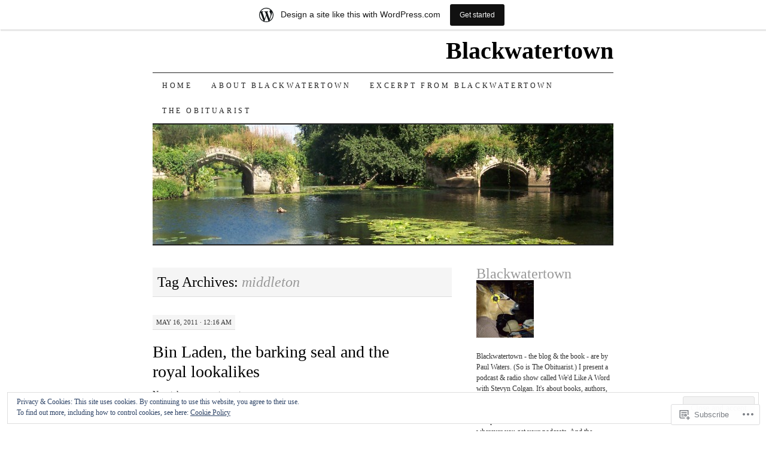

--- FILE ---
content_type: text/html; charset=UTF-8
request_url: https://blackwatertown.wordpress.com/tag/middleton/
body_size: 28280
content:
<!DOCTYPE html>
<!--[if IE 7]>
<html id="ie7" lang="en">
<![endif]-->
<!--[if (gt IE 7) | (!IE)]><!-->
<html lang="en">
<!--<![endif]-->
<head>
<meta charset="UTF-8" />
<title>middleton | Blackwatertown</title>
<link rel="profile" href="http://gmpg.org/xfn/11" />
<link rel="pingback" href="https://blackwatertown.wordpress.com/xmlrpc.php" />
<meta name='robots' content='max-image-preview:large' />
<link rel='dns-prefetch' href='//s0.wp.com' />
<link rel='dns-prefetch' href='//af.pubmine.com' />
<link rel="alternate" type="application/rss+xml" title="Blackwatertown &raquo; Feed" href="https://blackwatertown.wordpress.com/feed/" />
<link rel="alternate" type="application/rss+xml" title="Blackwatertown &raquo; Comments Feed" href="https://blackwatertown.wordpress.com/comments/feed/" />
<link rel="alternate" type="application/rss+xml" title="Blackwatertown &raquo; middleton Tag Feed" href="https://blackwatertown.wordpress.com/tag/middleton/feed/" />
	<script type="text/javascript">
		/* <![CDATA[ */
		function addLoadEvent(func) {
			var oldonload = window.onload;
			if (typeof window.onload != 'function') {
				window.onload = func;
			} else {
				window.onload = function () {
					oldonload();
					func();
				}
			}
		}
		/* ]]> */
	</script>
	<link crossorigin='anonymous' rel='stylesheet' id='all-css-0-1' href='/_static/??/wp-content/mu-plugins/widgets/eu-cookie-law/templates/style.css,/wp-content/blog-plugins/marketing-bar/css/marketing-bar.css?m=1761640963j&cssminify=yes' type='text/css' media='all' />
<style id='wp-emoji-styles-inline-css'>

	img.wp-smiley, img.emoji {
		display: inline !important;
		border: none !important;
		box-shadow: none !important;
		height: 1em !important;
		width: 1em !important;
		margin: 0 0.07em !important;
		vertical-align: -0.1em !important;
		background: none !important;
		padding: 0 !important;
	}
/*# sourceURL=wp-emoji-styles-inline-css */
</style>
<link crossorigin='anonymous' rel='stylesheet' id='all-css-2-1' href='/wp-content/plugins/gutenberg-core/v22.4.0/build/styles/block-library/style.min.css?m=1768935615i&cssminify=yes' type='text/css' media='all' />
<style id='wp-block-library-inline-css'>
.has-text-align-justify {
	text-align:justify;
}
.has-text-align-justify{text-align:justify;}

/*# sourceURL=wp-block-library-inline-css */
</style><style id='global-styles-inline-css'>
:root{--wp--preset--aspect-ratio--square: 1;--wp--preset--aspect-ratio--4-3: 4/3;--wp--preset--aspect-ratio--3-4: 3/4;--wp--preset--aspect-ratio--3-2: 3/2;--wp--preset--aspect-ratio--2-3: 2/3;--wp--preset--aspect-ratio--16-9: 16/9;--wp--preset--aspect-ratio--9-16: 9/16;--wp--preset--color--black: #000000;--wp--preset--color--cyan-bluish-gray: #abb8c3;--wp--preset--color--white: #ffffff;--wp--preset--color--pale-pink: #f78da7;--wp--preset--color--vivid-red: #cf2e2e;--wp--preset--color--luminous-vivid-orange: #ff6900;--wp--preset--color--luminous-vivid-amber: #fcb900;--wp--preset--color--light-green-cyan: #7bdcb5;--wp--preset--color--vivid-green-cyan: #00d084;--wp--preset--color--pale-cyan-blue: #8ed1fc;--wp--preset--color--vivid-cyan-blue: #0693e3;--wp--preset--color--vivid-purple: #9b51e0;--wp--preset--gradient--vivid-cyan-blue-to-vivid-purple: linear-gradient(135deg,rgb(6,147,227) 0%,rgb(155,81,224) 100%);--wp--preset--gradient--light-green-cyan-to-vivid-green-cyan: linear-gradient(135deg,rgb(122,220,180) 0%,rgb(0,208,130) 100%);--wp--preset--gradient--luminous-vivid-amber-to-luminous-vivid-orange: linear-gradient(135deg,rgb(252,185,0) 0%,rgb(255,105,0) 100%);--wp--preset--gradient--luminous-vivid-orange-to-vivid-red: linear-gradient(135deg,rgb(255,105,0) 0%,rgb(207,46,46) 100%);--wp--preset--gradient--very-light-gray-to-cyan-bluish-gray: linear-gradient(135deg,rgb(238,238,238) 0%,rgb(169,184,195) 100%);--wp--preset--gradient--cool-to-warm-spectrum: linear-gradient(135deg,rgb(74,234,220) 0%,rgb(151,120,209) 20%,rgb(207,42,186) 40%,rgb(238,44,130) 60%,rgb(251,105,98) 80%,rgb(254,248,76) 100%);--wp--preset--gradient--blush-light-purple: linear-gradient(135deg,rgb(255,206,236) 0%,rgb(152,150,240) 100%);--wp--preset--gradient--blush-bordeaux: linear-gradient(135deg,rgb(254,205,165) 0%,rgb(254,45,45) 50%,rgb(107,0,62) 100%);--wp--preset--gradient--luminous-dusk: linear-gradient(135deg,rgb(255,203,112) 0%,rgb(199,81,192) 50%,rgb(65,88,208) 100%);--wp--preset--gradient--pale-ocean: linear-gradient(135deg,rgb(255,245,203) 0%,rgb(182,227,212) 50%,rgb(51,167,181) 100%);--wp--preset--gradient--electric-grass: linear-gradient(135deg,rgb(202,248,128) 0%,rgb(113,206,126) 100%);--wp--preset--gradient--midnight: linear-gradient(135deg,rgb(2,3,129) 0%,rgb(40,116,252) 100%);--wp--preset--font-size--small: 13px;--wp--preset--font-size--medium: 20px;--wp--preset--font-size--large: 36px;--wp--preset--font-size--x-large: 42px;--wp--preset--font-family--albert-sans: 'Albert Sans', sans-serif;--wp--preset--font-family--alegreya: Alegreya, serif;--wp--preset--font-family--arvo: Arvo, serif;--wp--preset--font-family--bodoni-moda: 'Bodoni Moda', serif;--wp--preset--font-family--bricolage-grotesque: 'Bricolage Grotesque', sans-serif;--wp--preset--font-family--cabin: Cabin, sans-serif;--wp--preset--font-family--chivo: Chivo, sans-serif;--wp--preset--font-family--commissioner: Commissioner, sans-serif;--wp--preset--font-family--cormorant: Cormorant, serif;--wp--preset--font-family--courier-prime: 'Courier Prime', monospace;--wp--preset--font-family--crimson-pro: 'Crimson Pro', serif;--wp--preset--font-family--dm-mono: 'DM Mono', monospace;--wp--preset--font-family--dm-sans: 'DM Sans', sans-serif;--wp--preset--font-family--dm-serif-display: 'DM Serif Display', serif;--wp--preset--font-family--domine: Domine, serif;--wp--preset--font-family--eb-garamond: 'EB Garamond', serif;--wp--preset--font-family--epilogue: Epilogue, sans-serif;--wp--preset--font-family--fahkwang: Fahkwang, sans-serif;--wp--preset--font-family--figtree: Figtree, sans-serif;--wp--preset--font-family--fira-sans: 'Fira Sans', sans-serif;--wp--preset--font-family--fjalla-one: 'Fjalla One', sans-serif;--wp--preset--font-family--fraunces: Fraunces, serif;--wp--preset--font-family--gabarito: Gabarito, system-ui;--wp--preset--font-family--ibm-plex-mono: 'IBM Plex Mono', monospace;--wp--preset--font-family--ibm-plex-sans: 'IBM Plex Sans', sans-serif;--wp--preset--font-family--ibarra-real-nova: 'Ibarra Real Nova', serif;--wp--preset--font-family--instrument-serif: 'Instrument Serif', serif;--wp--preset--font-family--inter: Inter, sans-serif;--wp--preset--font-family--josefin-sans: 'Josefin Sans', sans-serif;--wp--preset--font-family--jost: Jost, sans-serif;--wp--preset--font-family--libre-baskerville: 'Libre Baskerville', serif;--wp--preset--font-family--libre-franklin: 'Libre Franklin', sans-serif;--wp--preset--font-family--literata: Literata, serif;--wp--preset--font-family--lora: Lora, serif;--wp--preset--font-family--merriweather: Merriweather, serif;--wp--preset--font-family--montserrat: Montserrat, sans-serif;--wp--preset--font-family--newsreader: Newsreader, serif;--wp--preset--font-family--noto-sans-mono: 'Noto Sans Mono', sans-serif;--wp--preset--font-family--nunito: Nunito, sans-serif;--wp--preset--font-family--open-sans: 'Open Sans', sans-serif;--wp--preset--font-family--overpass: Overpass, sans-serif;--wp--preset--font-family--pt-serif: 'PT Serif', serif;--wp--preset--font-family--petrona: Petrona, serif;--wp--preset--font-family--piazzolla: Piazzolla, serif;--wp--preset--font-family--playfair-display: 'Playfair Display', serif;--wp--preset--font-family--plus-jakarta-sans: 'Plus Jakarta Sans', sans-serif;--wp--preset--font-family--poppins: Poppins, sans-serif;--wp--preset--font-family--raleway: Raleway, sans-serif;--wp--preset--font-family--roboto: Roboto, sans-serif;--wp--preset--font-family--roboto-slab: 'Roboto Slab', serif;--wp--preset--font-family--rubik: Rubik, sans-serif;--wp--preset--font-family--rufina: Rufina, serif;--wp--preset--font-family--sora: Sora, sans-serif;--wp--preset--font-family--source-sans-3: 'Source Sans 3', sans-serif;--wp--preset--font-family--source-serif-4: 'Source Serif 4', serif;--wp--preset--font-family--space-mono: 'Space Mono', monospace;--wp--preset--font-family--syne: Syne, sans-serif;--wp--preset--font-family--texturina: Texturina, serif;--wp--preset--font-family--urbanist: Urbanist, sans-serif;--wp--preset--font-family--work-sans: 'Work Sans', sans-serif;--wp--preset--spacing--20: 0.44rem;--wp--preset--spacing--30: 0.67rem;--wp--preset--spacing--40: 1rem;--wp--preset--spacing--50: 1.5rem;--wp--preset--spacing--60: 2.25rem;--wp--preset--spacing--70: 3.38rem;--wp--preset--spacing--80: 5.06rem;--wp--preset--shadow--natural: 6px 6px 9px rgba(0, 0, 0, 0.2);--wp--preset--shadow--deep: 12px 12px 50px rgba(0, 0, 0, 0.4);--wp--preset--shadow--sharp: 6px 6px 0px rgba(0, 0, 0, 0.2);--wp--preset--shadow--outlined: 6px 6px 0px -3px rgb(255, 255, 255), 6px 6px rgb(0, 0, 0);--wp--preset--shadow--crisp: 6px 6px 0px rgb(0, 0, 0);}:where(body) { margin: 0; }:where(.is-layout-flex){gap: 0.5em;}:where(.is-layout-grid){gap: 0.5em;}body .is-layout-flex{display: flex;}.is-layout-flex{flex-wrap: wrap;align-items: center;}.is-layout-flex > :is(*, div){margin: 0;}body .is-layout-grid{display: grid;}.is-layout-grid > :is(*, div){margin: 0;}body{padding-top: 0px;padding-right: 0px;padding-bottom: 0px;padding-left: 0px;}:root :where(.wp-element-button, .wp-block-button__link){background-color: #32373c;border-width: 0;color: #fff;font-family: inherit;font-size: inherit;font-style: inherit;font-weight: inherit;letter-spacing: inherit;line-height: inherit;padding-top: calc(0.667em + 2px);padding-right: calc(1.333em + 2px);padding-bottom: calc(0.667em + 2px);padding-left: calc(1.333em + 2px);text-decoration: none;text-transform: inherit;}.has-black-color{color: var(--wp--preset--color--black) !important;}.has-cyan-bluish-gray-color{color: var(--wp--preset--color--cyan-bluish-gray) !important;}.has-white-color{color: var(--wp--preset--color--white) !important;}.has-pale-pink-color{color: var(--wp--preset--color--pale-pink) !important;}.has-vivid-red-color{color: var(--wp--preset--color--vivid-red) !important;}.has-luminous-vivid-orange-color{color: var(--wp--preset--color--luminous-vivid-orange) !important;}.has-luminous-vivid-amber-color{color: var(--wp--preset--color--luminous-vivid-amber) !important;}.has-light-green-cyan-color{color: var(--wp--preset--color--light-green-cyan) !important;}.has-vivid-green-cyan-color{color: var(--wp--preset--color--vivid-green-cyan) !important;}.has-pale-cyan-blue-color{color: var(--wp--preset--color--pale-cyan-blue) !important;}.has-vivid-cyan-blue-color{color: var(--wp--preset--color--vivid-cyan-blue) !important;}.has-vivid-purple-color{color: var(--wp--preset--color--vivid-purple) !important;}.has-black-background-color{background-color: var(--wp--preset--color--black) !important;}.has-cyan-bluish-gray-background-color{background-color: var(--wp--preset--color--cyan-bluish-gray) !important;}.has-white-background-color{background-color: var(--wp--preset--color--white) !important;}.has-pale-pink-background-color{background-color: var(--wp--preset--color--pale-pink) !important;}.has-vivid-red-background-color{background-color: var(--wp--preset--color--vivid-red) !important;}.has-luminous-vivid-orange-background-color{background-color: var(--wp--preset--color--luminous-vivid-orange) !important;}.has-luminous-vivid-amber-background-color{background-color: var(--wp--preset--color--luminous-vivid-amber) !important;}.has-light-green-cyan-background-color{background-color: var(--wp--preset--color--light-green-cyan) !important;}.has-vivid-green-cyan-background-color{background-color: var(--wp--preset--color--vivid-green-cyan) !important;}.has-pale-cyan-blue-background-color{background-color: var(--wp--preset--color--pale-cyan-blue) !important;}.has-vivid-cyan-blue-background-color{background-color: var(--wp--preset--color--vivid-cyan-blue) !important;}.has-vivid-purple-background-color{background-color: var(--wp--preset--color--vivid-purple) !important;}.has-black-border-color{border-color: var(--wp--preset--color--black) !important;}.has-cyan-bluish-gray-border-color{border-color: var(--wp--preset--color--cyan-bluish-gray) !important;}.has-white-border-color{border-color: var(--wp--preset--color--white) !important;}.has-pale-pink-border-color{border-color: var(--wp--preset--color--pale-pink) !important;}.has-vivid-red-border-color{border-color: var(--wp--preset--color--vivid-red) !important;}.has-luminous-vivid-orange-border-color{border-color: var(--wp--preset--color--luminous-vivid-orange) !important;}.has-luminous-vivid-amber-border-color{border-color: var(--wp--preset--color--luminous-vivid-amber) !important;}.has-light-green-cyan-border-color{border-color: var(--wp--preset--color--light-green-cyan) !important;}.has-vivid-green-cyan-border-color{border-color: var(--wp--preset--color--vivid-green-cyan) !important;}.has-pale-cyan-blue-border-color{border-color: var(--wp--preset--color--pale-cyan-blue) !important;}.has-vivid-cyan-blue-border-color{border-color: var(--wp--preset--color--vivid-cyan-blue) !important;}.has-vivid-purple-border-color{border-color: var(--wp--preset--color--vivid-purple) !important;}.has-vivid-cyan-blue-to-vivid-purple-gradient-background{background: var(--wp--preset--gradient--vivid-cyan-blue-to-vivid-purple) !important;}.has-light-green-cyan-to-vivid-green-cyan-gradient-background{background: var(--wp--preset--gradient--light-green-cyan-to-vivid-green-cyan) !important;}.has-luminous-vivid-amber-to-luminous-vivid-orange-gradient-background{background: var(--wp--preset--gradient--luminous-vivid-amber-to-luminous-vivid-orange) !important;}.has-luminous-vivid-orange-to-vivid-red-gradient-background{background: var(--wp--preset--gradient--luminous-vivid-orange-to-vivid-red) !important;}.has-very-light-gray-to-cyan-bluish-gray-gradient-background{background: var(--wp--preset--gradient--very-light-gray-to-cyan-bluish-gray) !important;}.has-cool-to-warm-spectrum-gradient-background{background: var(--wp--preset--gradient--cool-to-warm-spectrum) !important;}.has-blush-light-purple-gradient-background{background: var(--wp--preset--gradient--blush-light-purple) !important;}.has-blush-bordeaux-gradient-background{background: var(--wp--preset--gradient--blush-bordeaux) !important;}.has-luminous-dusk-gradient-background{background: var(--wp--preset--gradient--luminous-dusk) !important;}.has-pale-ocean-gradient-background{background: var(--wp--preset--gradient--pale-ocean) !important;}.has-electric-grass-gradient-background{background: var(--wp--preset--gradient--electric-grass) !important;}.has-midnight-gradient-background{background: var(--wp--preset--gradient--midnight) !important;}.has-small-font-size{font-size: var(--wp--preset--font-size--small) !important;}.has-medium-font-size{font-size: var(--wp--preset--font-size--medium) !important;}.has-large-font-size{font-size: var(--wp--preset--font-size--large) !important;}.has-x-large-font-size{font-size: var(--wp--preset--font-size--x-large) !important;}.has-albert-sans-font-family{font-family: var(--wp--preset--font-family--albert-sans) !important;}.has-alegreya-font-family{font-family: var(--wp--preset--font-family--alegreya) !important;}.has-arvo-font-family{font-family: var(--wp--preset--font-family--arvo) !important;}.has-bodoni-moda-font-family{font-family: var(--wp--preset--font-family--bodoni-moda) !important;}.has-bricolage-grotesque-font-family{font-family: var(--wp--preset--font-family--bricolage-grotesque) !important;}.has-cabin-font-family{font-family: var(--wp--preset--font-family--cabin) !important;}.has-chivo-font-family{font-family: var(--wp--preset--font-family--chivo) !important;}.has-commissioner-font-family{font-family: var(--wp--preset--font-family--commissioner) !important;}.has-cormorant-font-family{font-family: var(--wp--preset--font-family--cormorant) !important;}.has-courier-prime-font-family{font-family: var(--wp--preset--font-family--courier-prime) !important;}.has-crimson-pro-font-family{font-family: var(--wp--preset--font-family--crimson-pro) !important;}.has-dm-mono-font-family{font-family: var(--wp--preset--font-family--dm-mono) !important;}.has-dm-sans-font-family{font-family: var(--wp--preset--font-family--dm-sans) !important;}.has-dm-serif-display-font-family{font-family: var(--wp--preset--font-family--dm-serif-display) !important;}.has-domine-font-family{font-family: var(--wp--preset--font-family--domine) !important;}.has-eb-garamond-font-family{font-family: var(--wp--preset--font-family--eb-garamond) !important;}.has-epilogue-font-family{font-family: var(--wp--preset--font-family--epilogue) !important;}.has-fahkwang-font-family{font-family: var(--wp--preset--font-family--fahkwang) !important;}.has-figtree-font-family{font-family: var(--wp--preset--font-family--figtree) !important;}.has-fira-sans-font-family{font-family: var(--wp--preset--font-family--fira-sans) !important;}.has-fjalla-one-font-family{font-family: var(--wp--preset--font-family--fjalla-one) !important;}.has-fraunces-font-family{font-family: var(--wp--preset--font-family--fraunces) !important;}.has-gabarito-font-family{font-family: var(--wp--preset--font-family--gabarito) !important;}.has-ibm-plex-mono-font-family{font-family: var(--wp--preset--font-family--ibm-plex-mono) !important;}.has-ibm-plex-sans-font-family{font-family: var(--wp--preset--font-family--ibm-plex-sans) !important;}.has-ibarra-real-nova-font-family{font-family: var(--wp--preset--font-family--ibarra-real-nova) !important;}.has-instrument-serif-font-family{font-family: var(--wp--preset--font-family--instrument-serif) !important;}.has-inter-font-family{font-family: var(--wp--preset--font-family--inter) !important;}.has-josefin-sans-font-family{font-family: var(--wp--preset--font-family--josefin-sans) !important;}.has-jost-font-family{font-family: var(--wp--preset--font-family--jost) !important;}.has-libre-baskerville-font-family{font-family: var(--wp--preset--font-family--libre-baskerville) !important;}.has-libre-franklin-font-family{font-family: var(--wp--preset--font-family--libre-franklin) !important;}.has-literata-font-family{font-family: var(--wp--preset--font-family--literata) !important;}.has-lora-font-family{font-family: var(--wp--preset--font-family--lora) !important;}.has-merriweather-font-family{font-family: var(--wp--preset--font-family--merriweather) !important;}.has-montserrat-font-family{font-family: var(--wp--preset--font-family--montserrat) !important;}.has-newsreader-font-family{font-family: var(--wp--preset--font-family--newsreader) !important;}.has-noto-sans-mono-font-family{font-family: var(--wp--preset--font-family--noto-sans-mono) !important;}.has-nunito-font-family{font-family: var(--wp--preset--font-family--nunito) !important;}.has-open-sans-font-family{font-family: var(--wp--preset--font-family--open-sans) !important;}.has-overpass-font-family{font-family: var(--wp--preset--font-family--overpass) !important;}.has-pt-serif-font-family{font-family: var(--wp--preset--font-family--pt-serif) !important;}.has-petrona-font-family{font-family: var(--wp--preset--font-family--petrona) !important;}.has-piazzolla-font-family{font-family: var(--wp--preset--font-family--piazzolla) !important;}.has-playfair-display-font-family{font-family: var(--wp--preset--font-family--playfair-display) !important;}.has-plus-jakarta-sans-font-family{font-family: var(--wp--preset--font-family--plus-jakarta-sans) !important;}.has-poppins-font-family{font-family: var(--wp--preset--font-family--poppins) !important;}.has-raleway-font-family{font-family: var(--wp--preset--font-family--raleway) !important;}.has-roboto-font-family{font-family: var(--wp--preset--font-family--roboto) !important;}.has-roboto-slab-font-family{font-family: var(--wp--preset--font-family--roboto-slab) !important;}.has-rubik-font-family{font-family: var(--wp--preset--font-family--rubik) !important;}.has-rufina-font-family{font-family: var(--wp--preset--font-family--rufina) !important;}.has-sora-font-family{font-family: var(--wp--preset--font-family--sora) !important;}.has-source-sans-3-font-family{font-family: var(--wp--preset--font-family--source-sans-3) !important;}.has-source-serif-4-font-family{font-family: var(--wp--preset--font-family--source-serif-4) !important;}.has-space-mono-font-family{font-family: var(--wp--preset--font-family--space-mono) !important;}.has-syne-font-family{font-family: var(--wp--preset--font-family--syne) !important;}.has-texturina-font-family{font-family: var(--wp--preset--font-family--texturina) !important;}.has-urbanist-font-family{font-family: var(--wp--preset--font-family--urbanist) !important;}.has-work-sans-font-family{font-family: var(--wp--preset--font-family--work-sans) !important;}
/*# sourceURL=global-styles-inline-css */
</style>

<style id='classic-theme-styles-inline-css'>
.wp-block-button__link{background-color:#32373c;border-radius:9999px;box-shadow:none;color:#fff;font-size:1.125em;padding:calc(.667em + 2px) calc(1.333em + 2px);text-decoration:none}.wp-block-file__button{background:#32373c;color:#fff}.wp-block-accordion-heading{margin:0}.wp-block-accordion-heading__toggle{background-color:inherit!important;color:inherit!important}.wp-block-accordion-heading__toggle:not(:focus-visible){outline:none}.wp-block-accordion-heading__toggle:focus,.wp-block-accordion-heading__toggle:hover{background-color:inherit!important;border:none;box-shadow:none;color:inherit;padding:var(--wp--preset--spacing--20,1em) 0;text-decoration:none}.wp-block-accordion-heading__toggle:focus-visible{outline:auto;outline-offset:0}
/*# sourceURL=/wp-content/plugins/gutenberg-core/v22.4.0/build/styles/block-library/classic.min.css */
</style>
<link crossorigin='anonymous' rel='stylesheet' id='all-css-4-1' href='/_static/??-eJyFkNFuwzAIRX+oBKWpuuxh6rfEDvXY7NgypNn+vqTT1k2T0hcE6B4ugEsBnyelSbHEOfAk6LOL2b8L7pu2b1oQTiUSVLo0BxxZ9EcBop+RGi+yw1+D0gz3WZWsn8qgqyLRyANFSibbwhYeA6nh8p2D0sc2UswGnCuVRMBi4jmBvpqX/OO+2lhmh4Wjr3nBh6dUsqODpeG21r3cggJlsFcNynn6U8A5DlxX9JRe2qdDe3zuuq5/uwKTu5Us&cssminify=yes' type='text/css' media='all' />
<style id='jetpack-global-styles-frontend-style-inline-css'>
:root { --font-headings: unset; --font-base: unset; --font-headings-default: -apple-system,BlinkMacSystemFont,"Segoe UI",Roboto,Oxygen-Sans,Ubuntu,Cantarell,"Helvetica Neue",sans-serif; --font-base-default: -apple-system,BlinkMacSystemFont,"Segoe UI",Roboto,Oxygen-Sans,Ubuntu,Cantarell,"Helvetica Neue",sans-serif;}
/*# sourceURL=jetpack-global-styles-frontend-style-inline-css */
</style>
<link crossorigin='anonymous' rel='stylesheet' id='all-css-6-1' href='/wp-content/themes/h4/global.css?m=1420737423i&cssminify=yes' type='text/css' media='all' />
<script type="text/javascript" id="wpcom-actionbar-placeholder-js-extra">
/* <![CDATA[ */
var actionbardata = {"siteID":"9368709","postID":"0","siteURL":"https://blackwatertown.wordpress.com","xhrURL":"https://blackwatertown.wordpress.com/wp-admin/admin-ajax.php","nonce":"683dbee943","isLoggedIn":"","statusMessage":"","subsEmailDefault":"instantly","proxyScriptUrl":"https://s0.wp.com/wp-content/js/wpcom-proxy-request.js?m=1513050504i&amp;ver=20211021","i18n":{"followedText":"New posts from this site will now appear in your \u003Ca href=\"https://wordpress.com/reader\"\u003EReader\u003C/a\u003E","foldBar":"Collapse this bar","unfoldBar":"Expand this bar","shortLinkCopied":"Shortlink copied to clipboard."}};
//# sourceURL=wpcom-actionbar-placeholder-js-extra
/* ]]> */
</script>
<script type="text/javascript" id="jetpack-mu-wpcom-settings-js-before">
/* <![CDATA[ */
var JETPACK_MU_WPCOM_SETTINGS = {"assetsUrl":"https://s0.wp.com/wp-content/mu-plugins/jetpack-mu-wpcom-plugin/moon/jetpack_vendor/automattic/jetpack-mu-wpcom/src/build/"};
//# sourceURL=jetpack-mu-wpcom-settings-js-before
/* ]]> */
</script>
<script crossorigin='anonymous' type='text/javascript'  src='/_static/??/wp-content/js/rlt-proxy.js,/wp-content/blog-plugins/wordads-classes/js/cmp/v2/cmp-non-gdpr.js?m=1720530689j'></script>
<script type="text/javascript" id="rlt-proxy-js-after">
/* <![CDATA[ */
	rltInitialize( {"token":null,"iframeOrigins":["https:\/\/widgets.wp.com"]} );
//# sourceURL=rlt-proxy-js-after
/* ]]> */
</script>
<link rel="EditURI" type="application/rsd+xml" title="RSD" href="https://blackwatertown.wordpress.com/xmlrpc.php?rsd" />
<meta name="generator" content="WordPress.com" />

<!-- Jetpack Open Graph Tags -->
<meta property="og:type" content="website" />
<meta property="og:title" content="middleton &#8211; Blackwatertown" />
<meta property="og:url" content="https://blackwatertown.wordpress.com/tag/middleton/" />
<meta property="og:site_name" content="Blackwatertown" />
<meta property="og:image" content="https://s0.wp.com/i/blank.jpg?m=1383295312i" />
<meta property="og:image:width" content="200" />
<meta property="og:image:height" content="200" />
<meta property="og:image:alt" content="" />
<meta property="og:locale" content="en_US" />
<meta property="fb:app_id" content="249643311490" />

<!-- End Jetpack Open Graph Tags -->
<link rel="shortcut icon" type="image/x-icon" href="https://s0.wp.com/i/favicon.ico?m=1713425267i" sizes="16x16 24x24 32x32 48x48" />
<link rel="icon" type="image/x-icon" href="https://s0.wp.com/i/favicon.ico?m=1713425267i" sizes="16x16 24x24 32x32 48x48" />
<link rel="apple-touch-icon" href="https://s0.wp.com/i/webclip.png?m=1713868326i" />
<link rel='openid.server' href='https://blackwatertown.wordpress.com/?openidserver=1' />
<link rel='openid.delegate' href='https://blackwatertown.wordpress.com/' />
<link rel="search" type="application/opensearchdescription+xml" href="https://blackwatertown.wordpress.com/osd.xml" title="Blackwatertown" />
<link rel="search" type="application/opensearchdescription+xml" href="https://s1.wp.com/opensearch.xml" title="WordPress.com" />
<style type="text/css">.recentcomments a{display:inline !important;padding:0 !important;margin:0 !important;}</style>		<style type="text/css">
			.recentcomments a {
				display: inline !important;
				padding: 0 !important;
				margin: 0 !important;
			}

			table.recentcommentsavatartop img.avatar, table.recentcommentsavatarend img.avatar {
				border: 0px;
				margin: 0;
			}

			table.recentcommentsavatartop a, table.recentcommentsavatarend a {
				border: 0px !important;
				background-color: transparent !important;
			}

			td.recentcommentsavatarend, td.recentcommentsavatartop {
				padding: 0px 0px 1px 0px;
				margin: 0px;
			}

			td.recentcommentstextend {
				border: none !important;
				padding: 0px 0px 2px 10px;
			}

			.rtl td.recentcommentstextend {
				padding: 0px 10px 2px 0px;
			}

			td.recentcommentstexttop {
				border: none;
				padding: 0px 0px 0px 10px;
			}

			.rtl td.recentcommentstexttop {
				padding: 0px 10px 0px 0px;
			}
		</style>
		<meta name="description" content="Posts about middleton written by blackwatertown" />
<script type="text/javascript">
/* <![CDATA[ */
var wa_client = {}; wa_client.cmd = []; wa_client.config = { 'blog_id': 9368709, 'blog_language': 'en', 'is_wordads': false, 'hosting_type': 0, 'afp_account_id': null, 'afp_host_id': 5038568878849053, 'theme': 'pub/pilcrow', '_': { 'title': 'Advertisement', 'privacy_settings': 'Privacy Settings' }, 'formats': [ 'belowpost', 'bottom_sticky', 'sidebar_sticky_right', 'sidebar', 'gutenberg_rectangle', 'gutenberg_leaderboard', 'gutenberg_mobile_leaderboard', 'gutenberg_skyscraper' ] };
/* ]]> */
</script>
		<script type="text/javascript">

			window.doNotSellCallback = function() {

				var linkElements = [
					'a[href="https://wordpress.com/?ref=footer_blog"]',
					'a[href="https://wordpress.com/?ref=footer_website"]',
					'a[href="https://wordpress.com/?ref=vertical_footer"]',
					'a[href^="https://wordpress.com/?ref=footer_segment_"]',
				].join(',');

				var dnsLink = document.createElement( 'a' );
				dnsLink.href = 'https://wordpress.com/advertising-program-optout/';
				dnsLink.classList.add( 'do-not-sell-link' );
				dnsLink.rel = 'nofollow';
				dnsLink.style.marginLeft = '0.5em';
				dnsLink.textContent = 'Do Not Sell or Share My Personal Information';

				var creditLinks = document.querySelectorAll( linkElements );

				if ( 0 === creditLinks.length ) {
					return false;
				}

				Array.prototype.forEach.call( creditLinks, function( el ) {
					el.insertAdjacentElement( 'afterend', dnsLink );
				});

				return true;
			};

		</script>
		<script type="text/javascript">
	window.google_analytics_uacct = "UA-52447-2";
</script>

<script type="text/javascript">
	var _gaq = _gaq || [];
	_gaq.push(['_setAccount', 'UA-52447-2']);
	_gaq.push(['_gat._anonymizeIp']);
	_gaq.push(['_setDomainName', 'wordpress.com']);
	_gaq.push(['_initData']);
	_gaq.push(['_trackPageview']);

	(function() {
		var ga = document.createElement('script'); ga.type = 'text/javascript'; ga.async = true;
		ga.src = ('https:' == document.location.protocol ? 'https://ssl' : 'http://www') + '.google-analytics.com/ga.js';
		(document.getElementsByTagName('head')[0] || document.getElementsByTagName('body')[0]).appendChild(ga);
	})();
</script>
<link crossorigin='anonymous' rel='stylesheet' id='all-css-0-3' href='/_static/??-eJyVjkEKwkAMRS9kG2rR4kI8irTpIGknyTCZ0OtXsRXc6fJ9Ho8PS6pQpQQpwF6l6A8SgymU1OO8MbCqwJ0EYYiKs4EtlEKu0ewAvxdYR4/BAPusbiF+pH34N/i+5BRHMB8MM6VC+pS/qGaSV/nG16Y7tZfu3DbHaQXdH15M&cssminify=yes' type='text/css' media='all' />
</head>

<body class="archive tag tag-middleton tag-863625 wp-theme-pubpilcrow customizer-styles-applied two-column content-sidebar color-light jetpack-reblog-enabled has-marketing-bar has-marketing-bar-theme-pilcrow">
<div id="container" class="hfeed">
	<div id="page" class="blog">
		<div id="header">
						<div id="site-title">
				<span>
					<a href="https://blackwatertown.wordpress.com/" title="Blackwatertown" rel="home">Blackwatertown</a>
				</span>
			</div>

			<div id="nav" role="navigation">
			  				<div class="skip-link screen-reader-text"><a href="#content" title="Skip to content">Skip to content</a></div>
								<div class="menu"><ul>
<li ><a href="https://blackwatertown.wordpress.com/">Home</a></li><li class="page_item page-item-2"><a href="https://blackwatertown.wordpress.com/about/">About Blackwatertown</a></li>
<li class="page_item page-item-1603"><a href="https://blackwatertown.wordpress.com/excerpt-from-the-book/">Excerpt from Blackwatertown</a></li>
<li class="page_item page-item-5381"><a href="https://blackwatertown.wordpress.com/the-obituarist/">The Obituarist</a></li>
</ul></div>
			</div><!-- #nav -->

			<div id="pic">
				<a href="https://blackwatertown.wordpress.com/" rel="home">
										<img src="https://blackwatertown.wordpress.com/wp-content/uploads/2009/09/cropped-warwick-castle-aug-2005-008.jpg" width="770" height="200" alt="" />
								</a>
			</div><!-- #pic -->
		</div><!-- #header -->

		<div id="content-box">

<div id="content-container">
	<div id="content" role="main">

		<h1 class="page-title archive-head">
			Tag Archives: <span>middleton</span>		</h1>

		
<div id="post-3562" class="post-3562 post type-post status-publish format-standard hentry category-media tag-art tag-assassin tag-assassination tag-beatrice tag-bin-laden tag-blackwater tag-blackwatertown tag-cartoon tag-catherine tag-duchess-of-cambridge tag-duke-of-cambridge tag-eugenie tag-frog-prince tag-international-rescue tag-kate tag-kermit-muppet tag-la-la tag-laa-laa tag-lookalike tag-lookalikes tag-magazine tag-middleton tag-miss-piggy tag-muppets tag-navy tag-orincess tag-osama tag-osama-bin-laden tag-po tag-pressdram tag-prince tag-private-eye tag-royal tag-royal-wedding tag-seal tag-seals tag-tellytubbies tag-tellytubby tag-thunderbirds tag-thurber tag-tinky-winky tag-us tag-wedding tag-william tag-wills tag-york">
	<div class="entry-meta">

		May 16, 2011 &middot; 12:16 am	</div><!-- .entry-meta -->

	<h2 class="entry-title"><a href="https://blackwatertown.wordpress.com/2011/05/16/bin-laden-the-barking-seal-and-the-royal-lookalikes/" rel="bookmark">Bin Laden, the barking seal and the royal&nbsp;lookalikes</a></h2>	<div class="entry entry-content">
		<p>New takes on recent events.</p>
<p><strong>1. The Royal Wedding.</strong></p>
<p><strong></strong>Remember how you were saying to yourself as you watched the royal wedding, how some of the main players looked looked naturally &#8211; but also strangely &#8211; familiar? This is why.</p>
<p><a href="http://www.private-eye.co.uk/"><img data-attachment-id="3565" data-permalink="https://blackwatertown.wordpress.com/2011/05/16/bin-laden-the-barking-seal-and-the-royal-lookalikes/photo-1/" data-orig-file="https://blackwatertown.wordpress.com/wp-content/uploads/2011/05/photo-1-e1305497415474.jpg" data-orig-size="960,1280" data-comments-opened="1" data-image-meta="{&quot;aperture&quot;:&quot;2.8&quot;,&quot;credit&quot;:&quot;&quot;,&quot;camera&quot;:&quot;iPhone 3GS&quot;,&quot;caption&quot;:&quot;&quot;,&quot;created_timestamp&quot;:&quot;1305499267&quot;,&quot;copyright&quot;:&quot;&quot;,&quot;focal_length&quot;:&quot;3.85&quot;,&quot;iso&quot;:&quot;200&quot;,&quot;shutter_speed&quot;:&quot;0.066666666666667&quot;,&quot;title&quot;:&quot;&quot;}" data-image-title="Private Eye royal lookalikes" data-image-description="" data-image-caption="" data-medium-file="https://blackwatertown.wordpress.com/wp-content/uploads/2011/05/photo-1-e1305497415474.jpg?w=225" data-large-file="https://blackwatertown.wordpress.com/wp-content/uploads/2011/05/photo-1-e1305497415474.jpg?w=500" class="aligncenter size-full wp-image-3565" title="Private Eye royal lookalikes" src="https://blackwatertown.wordpress.com/wp-content/uploads/2011/05/photo-1-e1305497415474.jpg?w=500&#038;h=666" alt="" width="500" height="666" srcset="https://blackwatertown.wordpress.com/wp-content/uploads/2011/05/photo-1-e1305497415474.jpg?w=500&amp;h=667 500w, https://blackwatertown.wordpress.com/wp-content/uploads/2011/05/photo-1-e1305497415474.jpg?w=113&amp;h=150 113w, https://blackwatertown.wordpress.com/wp-content/uploads/2011/05/photo-1-e1305497415474.jpg?w=225&amp;h=300 225w, https://blackwatertown.wordpress.com/wp-content/uploads/2011/05/photo-1-e1305497415474.jpg?w=768&amp;h=1024 768w, https://blackwatertown.wordpress.com/wp-content/uploads/2011/05/photo-1-e1305497415474.jpg 960w" sizes="(max-width: 500px) 100vw, 500px" /></a></p>
<p> <a href="https://blackwatertown.wordpress.com/2011/05/16/bin-laden-the-barking-seal-and-the-royal-lookalikes/#more-3562" class="more-link">Continue reading <span class="meta-nav">&rarr;</span></a></p>
			</div><!-- .entry-content -->
	
	<div class="entry-links">
		<p class="comment-number"><a href="https://blackwatertown.wordpress.com/2011/05/16/bin-laden-the-barking-seal-and-the-royal-lookalikes/#comments">8 Comments</a></p>

					<p class="entry-categories tagged">Filed under <a href="https://blackwatertown.wordpress.com/category/media/" rel="category tag">media</a></p>
			<p class="entry-tags tagged">Tagged as <a href="https://blackwatertown.wordpress.com/tag/art/" rel="tag">art</a>, <a href="https://blackwatertown.wordpress.com/tag/assassin/" rel="tag">assassin</a>, <a href="https://blackwatertown.wordpress.com/tag/assassination/" rel="tag">assassination</a>, <a href="https://blackwatertown.wordpress.com/tag/beatrice/" rel="tag">beatrice</a>, <a href="https://blackwatertown.wordpress.com/tag/bin-laden/" rel="tag">bin laden</a>, <a href="https://blackwatertown.wordpress.com/tag/blackwater/" rel="tag">blackwater</a>, <a href="https://blackwatertown.wordpress.com/tag/blackwatertown/" rel="tag">blackwatertown</a>, <a href="https://blackwatertown.wordpress.com/tag/cartoon/" rel="tag">cartoon</a>, <a href="https://blackwatertown.wordpress.com/tag/catherine/" rel="tag">catherine</a>, <a href="https://blackwatertown.wordpress.com/tag/duchess-of-cambridge/" rel="tag">duchess of cambridge</a>, <a href="https://blackwatertown.wordpress.com/tag/duke-of-cambridge/" rel="tag">duke of cambridge</a>, <a href="https://blackwatertown.wordpress.com/tag/eugenie/" rel="tag">eugenie</a>, <a href="https://blackwatertown.wordpress.com/tag/frog-prince/" rel="tag">frog prince</a>, <a href="https://blackwatertown.wordpress.com/tag/international-rescue/" rel="tag">international rescue</a>, <a href="https://blackwatertown.wordpress.com/tag/kate/" rel="tag">kate</a>, <a href="https://blackwatertown.wordpress.com/tag/kermit-muppet/" rel="tag">kermit muppet</a>, <a href="https://blackwatertown.wordpress.com/tag/la-la/" rel="tag">la la</a>, <a href="https://blackwatertown.wordpress.com/tag/laa-laa/" rel="tag">laa laa</a>, <a href="https://blackwatertown.wordpress.com/tag/lookalike/" rel="tag">lookalike</a>, <a href="https://blackwatertown.wordpress.com/tag/lookalikes/" rel="tag">lookalikes</a>, <a href="https://blackwatertown.wordpress.com/tag/magazine/" rel="tag">magazine</a>, <a href="https://blackwatertown.wordpress.com/tag/middleton/" rel="tag">middleton</a>, <a href="https://blackwatertown.wordpress.com/tag/miss-piggy/" rel="tag">miss piggy</a>, <a href="https://blackwatertown.wordpress.com/tag/muppets/" rel="tag">muppets</a>, <a href="https://blackwatertown.wordpress.com/tag/navy/" rel="tag">navy</a>, <a href="https://blackwatertown.wordpress.com/tag/orincess/" rel="tag">orincess</a>, <a href="https://blackwatertown.wordpress.com/tag/osama/" rel="tag">osama</a>, <a href="https://blackwatertown.wordpress.com/tag/osama-bin-laden/" rel="tag">Osama Bin Laden</a>, <a href="https://blackwatertown.wordpress.com/tag/po/" rel="tag">po</a>, <a href="https://blackwatertown.wordpress.com/tag/pressdram/" rel="tag">pressdram</a>, <a href="https://blackwatertown.wordpress.com/tag/prince/" rel="tag">prince</a>, <a href="https://blackwatertown.wordpress.com/tag/private-eye/" rel="tag">private eye</a>, <a href="https://blackwatertown.wordpress.com/tag/royal/" rel="tag">royal</a>, <a href="https://blackwatertown.wordpress.com/tag/royal-wedding/" rel="tag">royal wedding</a>, <a href="https://blackwatertown.wordpress.com/tag/seal/" rel="tag">seal</a>, <a href="https://blackwatertown.wordpress.com/tag/seals/" rel="tag">seals</a>, <a href="https://blackwatertown.wordpress.com/tag/tellytubbies/" rel="tag">tellytubbies</a>, <a href="https://blackwatertown.wordpress.com/tag/tellytubby/" rel="tag">tellytubby</a>, <a href="https://blackwatertown.wordpress.com/tag/thunderbirds/" rel="tag">thunderbirds</a>, <a href="https://blackwatertown.wordpress.com/tag/thurber/" rel="tag">thurber</a>, <a href="https://blackwatertown.wordpress.com/tag/tinky-winky/" rel="tag">tinky winky</a>, <a href="https://blackwatertown.wordpress.com/tag/us/" rel="tag">US</a>, <a href="https://blackwatertown.wordpress.com/tag/wedding/" rel="tag">wedding</a>, <a href="https://blackwatertown.wordpress.com/tag/william/" rel="tag">william</a>, <a href="https://blackwatertown.wordpress.com/tag/wills/" rel="tag">Wills</a>, <a href="https://blackwatertown.wordpress.com/tag/york/" rel="tag">York</a><br /></p>
			</div><!-- .entry-links -->

</div><!-- #post-## -->



<div id="post-3330" class="post-3330 post type-post status-publish format-standard hentry category-in-the-village tag-big tag-big-dog tag-blackwater tag-blackwatertown tag-boston-bruins tag-bun tag-buns tag-bunting tag-burger tag-cake tag-cakes tag-catherine tag-dog tag-gingerbread tag-house tag-ice-hockey tag-idiot tag-jack-edwards tag-jack-lemmon tag-jordan tag-kate tag-michael-crawford tag-middleton tag-monarchy tag-montreal-canadiens tag-my-treasure tag-on-my-watch tag-opera tag-phantom tag-phantom-of-the-opera tag-prince tag-princess tag-ralph tag-royal tag-royalty tag-sarah-brightman tag-street-party tag-sweetie tag-sweets tag-tattoo tag-the-idiot-speaketh tag-theidiotspeaketh tag-um-uthayna tag-village tag-wedding tag-william tag-wills">
	<div class="entry-meta">

		April 29, 2011 &middot; 1:50 am	</div><!-- .entry-meta -->

	<h2 class="entry-title"><a href="https://blackwatertown.wordpress.com/2011/04/29/big-dog-tried-to-eat-our-wedding-cakes/" rel="bookmark">Big dog tried to eat our royal wedding&nbsp;cakes</a></h2>	<div class="entry entry-content">
		<p><a href="https://blackwatertown.wordpress.com/wp-content/uploads/2011/04/photo1.jpg"><img data-attachment-id="3334" data-permalink="https://blackwatertown.wordpress.com/2011/04/29/big-dog-tried-to-eat-our-wedding-cakes/photo-3/" data-orig-file="https://blackwatertown.wordpress.com/wp-content/uploads/2011/04/photo1-e1304035544123.jpg" data-orig-size="1536,2048" data-comments-opened="1" data-image-meta="{&quot;aperture&quot;:&quot;2.8&quot;,&quot;credit&quot;:&quot;&quot;,&quot;camera&quot;:&quot;iPhone 3GS&quot;,&quot;caption&quot;:&quot;&quot;,&quot;created_timestamp&quot;:&quot;1304006344&quot;,&quot;copyright&quot;:&quot;&quot;,&quot;focal_length&quot;:&quot;3.85&quot;,&quot;iso&quot;:&quot;64&quot;,&quot;shutter_speed&quot;:&quot;0.001219512195122&quot;,&quot;title&quot;:&quot;&quot;}" data-image-title="Ralph" data-image-description="" data-image-caption="" data-medium-file="https://blackwatertown.wordpress.com/wp-content/uploads/2011/04/photo1-e1304035544123.jpg?w=225" data-large-file="https://blackwatertown.wordpress.com/wp-content/uploads/2011/04/photo1-e1304035544123.jpg?w=500" class="alignleft size-medium wp-image-3334" title="Ralph" src="https://blackwatertown.wordpress.com/wp-content/uploads/2011/04/photo1-e1304035544123.jpg?w=225&#038;h=300" alt="" width="225" height="300" srcset="https://blackwatertown.wordpress.com/wp-content/uploads/2011/04/photo1-e1304035544123.jpg?w=225 225w, https://blackwatertown.wordpress.com/wp-content/uploads/2011/04/photo1-e1304035544123.jpg?w=450 450w, https://blackwatertown.wordpress.com/wp-content/uploads/2011/04/photo1-e1304035544123.jpg?w=113 113w" sizes="(max-width: 225px) 100vw, 225px" /></a>We&#8217;d only left the door open for a moment. <a href="https://blackwatertown.wordpress.com/2011/04/29/big-dog-tried-to-eat-our-wedding-cakes/#more-3330" class="more-link">Continue reading <span class="meta-nav">&rarr;</span></a></p>
			</div><!-- .entry-content -->
	
	<div class="entry-links">
		<p class="comment-number"><a href="https://blackwatertown.wordpress.com/2011/04/29/big-dog-tried-to-eat-our-wedding-cakes/#comments">14 Comments</a></p>

					<p class="entry-categories tagged">Filed under <a href="https://blackwatertown.wordpress.com/category/in-the-village/" rel="category tag">In the village</a></p>
			<p class="entry-tags tagged">Tagged as <a href="https://blackwatertown.wordpress.com/tag/big/" rel="tag">big</a>, <a href="https://blackwatertown.wordpress.com/tag/big-dog/" rel="tag">big dog</a>, <a href="https://blackwatertown.wordpress.com/tag/blackwater/" rel="tag">blackwater</a>, <a href="https://blackwatertown.wordpress.com/tag/blackwatertown/" rel="tag">blackwatertown</a>, <a href="https://blackwatertown.wordpress.com/tag/boston-bruins/" rel="tag">boston bruins</a>, <a href="https://blackwatertown.wordpress.com/tag/bun/" rel="tag">bun</a>, <a href="https://blackwatertown.wordpress.com/tag/buns/" rel="tag">buns</a>, <a href="https://blackwatertown.wordpress.com/tag/bunting/" rel="tag">bunting</a>, <a href="https://blackwatertown.wordpress.com/tag/burger/" rel="tag">burger</a>, <a href="https://blackwatertown.wordpress.com/tag/cake/" rel="tag">cake</a>, <a href="https://blackwatertown.wordpress.com/tag/cakes/" rel="tag">cakes</a>, <a href="https://blackwatertown.wordpress.com/tag/catherine/" rel="tag">catherine</a>, <a href="https://blackwatertown.wordpress.com/tag/dog/" rel="tag">dog</a>, <a href="https://blackwatertown.wordpress.com/tag/gingerbread/" rel="tag">gingerbread</a>, <a href="https://blackwatertown.wordpress.com/tag/house/" rel="tag">house</a>, <a href="https://blackwatertown.wordpress.com/tag/ice-hockey/" rel="tag">ice hockey</a>, <a href="https://blackwatertown.wordpress.com/tag/idiot/" rel="tag">idiot</a>, <a href="https://blackwatertown.wordpress.com/tag/jack-edwards/" rel="tag">jack edwards</a>, <a href="https://blackwatertown.wordpress.com/tag/jack-lemmon/" rel="tag">jack lemmon</a>, <a href="https://blackwatertown.wordpress.com/tag/jordan/" rel="tag">Jordan</a>, <a href="https://blackwatertown.wordpress.com/tag/kate/" rel="tag">kate</a>, <a href="https://blackwatertown.wordpress.com/tag/michael-crawford/" rel="tag">michael crawford</a>, <a href="https://blackwatertown.wordpress.com/tag/middleton/" rel="tag">middleton</a>, <a href="https://blackwatertown.wordpress.com/tag/monarchy/" rel="tag">monarchy</a>, <a href="https://blackwatertown.wordpress.com/tag/montreal-canadiens/" rel="tag">montreal canadiens</a>, <a href="https://blackwatertown.wordpress.com/tag/my-treasure/" rel="tag">My Treasure</a>, <a href="https://blackwatertown.wordpress.com/tag/on-my-watch/" rel="tag">On My Watch</a>, <a href="https://blackwatertown.wordpress.com/tag/opera/" rel="tag">opera</a>, <a href="https://blackwatertown.wordpress.com/tag/phantom/" rel="tag">phantom</a>, <a href="https://blackwatertown.wordpress.com/tag/phantom-of-the-opera/" rel="tag">phantom of the opera</a>, <a href="https://blackwatertown.wordpress.com/tag/prince/" rel="tag">prince</a>, <a href="https://blackwatertown.wordpress.com/tag/princess/" rel="tag">princess</a>, <a href="https://blackwatertown.wordpress.com/tag/ralph/" rel="tag">ralph</a>, <a href="https://blackwatertown.wordpress.com/tag/royal/" rel="tag">royal</a>, <a href="https://blackwatertown.wordpress.com/tag/royalty/" rel="tag">royalty</a>, <a href="https://blackwatertown.wordpress.com/tag/sarah-brightman/" rel="tag">sarah brightman</a>, <a href="https://blackwatertown.wordpress.com/tag/street-party/" rel="tag">street party</a>, <a href="https://blackwatertown.wordpress.com/tag/sweetie/" rel="tag">sweetie</a>, <a href="https://blackwatertown.wordpress.com/tag/sweets/" rel="tag">sweets</a>, <a href="https://blackwatertown.wordpress.com/tag/tattoo/" rel="tag">tattoo</a>, <a href="https://blackwatertown.wordpress.com/tag/the-idiot-speaketh/" rel="tag">the idiot speaketh</a>, <a href="https://blackwatertown.wordpress.com/tag/theidiotspeaketh/" rel="tag">theidiotspeaketh</a>, <a href="https://blackwatertown.wordpress.com/tag/um-uthayna/" rel="tag">Um Uthayna</a>, <a href="https://blackwatertown.wordpress.com/tag/village/" rel="tag">village</a>, <a href="https://blackwatertown.wordpress.com/tag/wedding/" rel="tag">wedding</a>, <a href="https://blackwatertown.wordpress.com/tag/william/" rel="tag">william</a>, <a href="https://blackwatertown.wordpress.com/tag/wills/" rel="tag">Wills</a><br /></p>
			</div><!-- .entry-links -->

</div><!-- #post-## -->


	</div><!-- #content -->
</div><!-- #content-container -->


	<div id="sidebar" class="widget-area" role="complementary">
				<ul class="xoxo sidebar-list">

			<li id="gravatar-3" class="widget widget_gravatar"><h3 class="widget-title">Blackwatertown</h3><p><a href="https://blackwatertown.wordpress.com"><img referrerpolicy="no-referrer" alt='Unknown&#039;s avatar' src='https://2.gravatar.com/avatar/e796d07bd0f5a56e59d13677126c99c56facc18fd754918b5717b96e66d28896?s=96&#038;d=&#038;r=G' srcset='https://2.gravatar.com/avatar/e796d07bd0f5a56e59d13677126c99c56facc18fd754918b5717b96e66d28896?s=96&#038;d=&#038;r=G 1x, https://2.gravatar.com/avatar/e796d07bd0f5a56e59d13677126c99c56facc18fd754918b5717b96e66d28896?s=144&#038;d=&#038;r=G 1.5x, https://2.gravatar.com/avatar/e796d07bd0f5a56e59d13677126c99c56facc18fd754918b5717b96e66d28896?s=192&#038;d=&#038;r=G 2x, https://2.gravatar.com/avatar/e796d07bd0f5a56e59d13677126c99c56facc18fd754918b5717b96e66d28896?s=288&#038;d=&#038;r=G 3x, https://2.gravatar.com/avatar/e796d07bd0f5a56e59d13677126c99c56facc18fd754918b5717b96e66d28896?s=384&#038;d=&#038;r=G 4x' class='avatar avatar-96 grav-widget-none' height='96' width='96' loading='lazy' decoding='async' /></a></p>
<p>Blackwatertown - the blog &amp; the book - are by Paul Waters. (So is The Obituarist.) I present a podcast &amp; radio show called We'd Like A Word with Stevyn Colgan. It's about books, authors, publishers, readers, editors, agents, illustrators, poets, script writers &amp; lyricists. The podcast is at https://anchor.fm/wed-like-a-word or wherever you get your podcasts. And the website is www.wedlikeaword.com or on social media @wedlikeaword<br />
I also make other radio, TV &amp; podcasts. Leave a comment or email me at paulwaters99 at hotmail.com  Thanks for reading. Paul</p>
</li><li id="media_image-10" class="widget widget_media_image"><h3 class="widget-title">We&#8217;d Like A Word website</h3><style>.widget.widget_media_image { overflow: hidden; }.widget.widget_media_image img { height: auto; max-width: 100%; }</style><a href="http://wedlikeaword.com/"><img width="4088" height="2725" src="https://blackwatertown.wordpress.com/wp-content/uploads/2019/04/big-letter-two-pic-1.jpg?w=4088" class="image wp-image-6475  attachment-4088x2725 size-4088x2725" alt="" style="max-width: 100%; height: auto;" decoding="async" loading="lazy" srcset="https://blackwatertown.wordpress.com/wp-content/uploads/2019/04/big-letter-two-pic-1.jpg?w=4088 4088w, https://blackwatertown.wordpress.com/wp-content/uploads/2019/04/big-letter-two-pic-1.jpg?w=150 150w, https://blackwatertown.wordpress.com/wp-content/uploads/2019/04/big-letter-two-pic-1.jpg?w=300 300w, https://blackwatertown.wordpress.com/wp-content/uploads/2019/04/big-letter-two-pic-1.jpg?w=768 768w, https://blackwatertown.wordpress.com/wp-content/uploads/2019/04/big-letter-two-pic-1.jpg?w=1024 1024w, https://blackwatertown.wordpress.com/wp-content/uploads/2019/04/big-letter-two-pic-1.jpg?w=1440 1440w" sizes="(max-width: 4088px) 100vw, 4088px" data-attachment-id="6475" data-permalink="https://blackwatertown.wordpress.com/big-letter-two-pic-2/" data-orig-file="https://blackwatertown.wordpress.com/wp-content/uploads/2019/04/big-letter-two-pic-1.jpg" data-orig-size="4088,2725" data-comments-opened="1" data-image-meta="{&quot;aperture&quot;:&quot;6.3&quot;,&quot;credit&quot;:&quot;Mark Page&quot;,&quot;camera&quot;:&quot;Canon EOS 5DS&quot;,&quot;caption&quot;:&quot;&quot;,&quot;created_timestamp&quot;:&quot;1553529488&quot;,&quot;copyright&quot;:&quot;photoswithattitude.net&quot;,&quot;focal_length&quot;:&quot;75&quot;,&quot;iso&quot;:&quot;250&quot;,&quot;shutter_speed&quot;:&quot;0.02&quot;,&quot;title&quot;:&quot;&quot;,&quot;orientation&quot;:&quot;1&quot;}" data-image-title="We&amp;#8217;d Like A Word &amp;#8211; with Paul Waters and Stevyn Colgan" data-image-description="" data-image-caption="" data-medium-file="https://blackwatertown.wordpress.com/wp-content/uploads/2019/04/big-letter-two-pic-1.jpg?w=300" data-large-file="https://blackwatertown.wordpress.com/wp-content/uploads/2019/04/big-letter-two-pic-1.jpg?w=500" /></a></li><li id="media_image-8" class="widget widget_media_image"><h3 class="widget-title">We&#8217;d Like A Word podcast</h3><style>.widget.widget_media_image { overflow: hidden; }.widget.widget_media_image img { height: auto; max-width: 100%; }</style><a href="https://anchor.fm/wed-like-a-word"><img width="860" height="860" src="https://blackwatertown.wordpress.com/wp-content/uploads/2019/04/publicity-2-small-1.jpg?w=860" class="image wp-image-6476  attachment-860x860 size-860x860" alt="" style="max-width: 100%; height: auto;" decoding="async" loading="lazy" srcset="https://blackwatertown.wordpress.com/wp-content/uploads/2019/04/publicity-2-small-1.jpg 860w, https://blackwatertown.wordpress.com/wp-content/uploads/2019/04/publicity-2-small-1.jpg?w=150 150w, https://blackwatertown.wordpress.com/wp-content/uploads/2019/04/publicity-2-small-1.jpg?w=300 300w, https://blackwatertown.wordpress.com/wp-content/uploads/2019/04/publicity-2-small-1.jpg?w=768 768w" sizes="(max-width: 860px) 100vw, 860px" data-attachment-id="6476" data-permalink="https://blackwatertown.wordpress.com/publicity-2-small-2/" data-orig-file="https://blackwatertown.wordpress.com/wp-content/uploads/2019/04/publicity-2-small-1.jpg" data-orig-size="860,860" data-comments-opened="1" data-image-meta="{&quot;aperture&quot;:&quot;0&quot;,&quot;credit&quot;:&quot;&quot;,&quot;camera&quot;:&quot;&quot;,&quot;caption&quot;:&quot;&quot;,&quot;created_timestamp&quot;:&quot;0&quot;,&quot;copyright&quot;:&quot;&quot;,&quot;focal_length&quot;:&quot;0&quot;,&quot;iso&quot;:&quot;0&quot;,&quot;shutter_speed&quot;:&quot;0&quot;,&quot;title&quot;:&quot;&quot;,&quot;orientation&quot;:&quot;0&quot;}" data-image-title="Publicity 2 (small)" data-image-description="" data-image-caption="" data-medium-file="https://blackwatertown.wordpress.com/wp-content/uploads/2019/04/publicity-2-small-1.jpg?w=300" data-large-file="https://blackwatertown.wordpress.com/wp-content/uploads/2019/04/publicity-2-small-1.jpg?w=500" /></a></li><li id="media_image-3" class="widget widget_media_image"><h3 class="widget-title">The Obituarist</h3><style>.widget.widget_media_image { overflow: hidden; }.widget.widget_media_image img { height: auto; max-width: 100%; }</style><div style="width: 610px" class="wp-caption alignnone"><a href="http://www.smashwords.com/books/view/161733"><img class="image alignnone" src="http://cache.smashwire.com/bookCovers/fc1fe7c8a83ab8b12e159956702c2802adb1fa28" alt="" width="600" height="800" /></a><p class="wp-caption-text">Click here to download this book</p></div></li><li id="recent-comments-2" class="widget widget_recent_comments"><h3 class="widget-title">Recent Comments</h3>				<table class="recentcommentsavatar" cellspacing="0" cellpadding="0" border="0">
					<tr><td title="Steph" class="recentcommentsavatartop" style="height:48px; width:48px;"><a href="https://www.stephjones.com/" rel="nofollow"><img referrerpolicy="no-referrer" alt='Steph&#039;s avatar' src='https://0.gravatar.com/avatar/f66e96ba92284fe0c39a175924c4bc10650e0604bb6e19502405fbc54517f596?s=48&#038;d=&#038;r=G' srcset='https://0.gravatar.com/avatar/f66e96ba92284fe0c39a175924c4bc10650e0604bb6e19502405fbc54517f596?s=48&#038;d=&#038;r=G 1x, https://0.gravatar.com/avatar/f66e96ba92284fe0c39a175924c4bc10650e0604bb6e19502405fbc54517f596?s=72&#038;d=&#038;r=G 1.5x, https://0.gravatar.com/avatar/f66e96ba92284fe0c39a175924c4bc10650e0604bb6e19502405fbc54517f596?s=96&#038;d=&#038;r=G 2x, https://0.gravatar.com/avatar/f66e96ba92284fe0c39a175924c4bc10650e0604bb6e19502405fbc54517f596?s=144&#038;d=&#038;r=G 3x, https://0.gravatar.com/avatar/f66e96ba92284fe0c39a175924c4bc10650e0604bb6e19502405fbc54517f596?s=192&#038;d=&#038;r=G 4x' class='avatar avatar-48' height='48' width='48' loading='lazy' decoding='async' /></a></td><td class="recentcommentstexttop" style=""><a href="https://www.stephjones.com/" rel="nofollow">Steph</a> on <a href="https://blackwatertown.wordpress.com/2013/12/31/your-new-years-resolutions-cos-im-sick-of-setting-them-for-myself/#comment-15251">YOUR new year&#8217;s resoluti&hellip;</a></td></tr><tr><td title="Stanley S" class="recentcommentsavatarend" style="height:48px; width:48px;"><a href="https://www.stanleysawyer.com/" rel="nofollow"><img referrerpolicy="no-referrer" alt='Stanley S&#039;s avatar' src='https://2.gravatar.com/avatar/819d625b1961bd296c5d50c7e20dbf13ba90fa8b9d2eeb73a4750c7cfc7ed8d1?s=48&#038;d=&#038;r=G' srcset='https://2.gravatar.com/avatar/819d625b1961bd296c5d50c7e20dbf13ba90fa8b9d2eeb73a4750c7cfc7ed8d1?s=48&#038;d=&#038;r=G 1x, https://2.gravatar.com/avatar/819d625b1961bd296c5d50c7e20dbf13ba90fa8b9d2eeb73a4750c7cfc7ed8d1?s=72&#038;d=&#038;r=G 1.5x, https://2.gravatar.com/avatar/819d625b1961bd296c5d50c7e20dbf13ba90fa8b9d2eeb73a4750c7cfc7ed8d1?s=96&#038;d=&#038;r=G 2x, https://2.gravatar.com/avatar/819d625b1961bd296c5d50c7e20dbf13ba90fa8b9d2eeb73a4750c7cfc7ed8d1?s=144&#038;d=&#038;r=G 3x, https://2.gravatar.com/avatar/819d625b1961bd296c5d50c7e20dbf13ba90fa8b9d2eeb73a4750c7cfc7ed8d1?s=192&#038;d=&#038;r=G 4x' class='avatar avatar-48' height='48' width='48' loading='lazy' decoding='async' /></a></td><td class="recentcommentstextend" style=""><a href="https://www.stanleysawyer.com/" rel="nofollow">Stanley S</a> on <a href="https://blackwatertown.wordpress.com/2011/05/30/new-ideas-like-em-or-loathe-em/#comment-15250">New ideas. Like &#8217;em or l&hellip;</a></td></tr><tr><td title="Heather" class="recentcommentsavatarend" style="height:48px; width:48px;"><img referrerpolicy="no-referrer" alt='Heather&#039;s avatar' src='https://2.gravatar.com/avatar/e1060bffb8faea858b496424c56762b5054c2549b65b480a84779fbb7eebd508?s=48&#038;d=&#038;r=G' srcset='https://2.gravatar.com/avatar/e1060bffb8faea858b496424c56762b5054c2549b65b480a84779fbb7eebd508?s=48&#038;d=&#038;r=G 1x, https://2.gravatar.com/avatar/e1060bffb8faea858b496424c56762b5054c2549b65b480a84779fbb7eebd508?s=72&#038;d=&#038;r=G 1.5x, https://2.gravatar.com/avatar/e1060bffb8faea858b496424c56762b5054c2549b65b480a84779fbb7eebd508?s=96&#038;d=&#038;r=G 2x, https://2.gravatar.com/avatar/e1060bffb8faea858b496424c56762b5054c2549b65b480a84779fbb7eebd508?s=144&#038;d=&#038;r=G 3x, https://2.gravatar.com/avatar/e1060bffb8faea858b496424c56762b5054c2549b65b480a84779fbb7eebd508?s=192&#038;d=&#038;r=G 4x' class='avatar avatar-48' height='48' width='48' loading='lazy' decoding='async' /></td><td class="recentcommentstextend" style="">Heather on <a href="https://blackwatertown.wordpress.com/2010/04/22/is-god-still-an-englishman/#comment-14529">Is God still an&nbsp;Englishma&hellip;</a></td></tr><tr><td title="Victim of gun crime" class="recentcommentsavatarend" style="height:48px; width:48px;"><img referrerpolicy="no-referrer" alt='Victim of gun crime&#039;s avatar' src='https://0.gravatar.com/avatar/fef47d00fa4b2de5c58fdd93048a2bbae858327b6f28794faf40f82edd720b32?s=48&#038;d=&#038;r=G' srcset='https://0.gravatar.com/avatar/fef47d00fa4b2de5c58fdd93048a2bbae858327b6f28794faf40f82edd720b32?s=48&#038;d=&#038;r=G 1x, https://0.gravatar.com/avatar/fef47d00fa4b2de5c58fdd93048a2bbae858327b6f28794faf40f82edd720b32?s=72&#038;d=&#038;r=G 1.5x, https://0.gravatar.com/avatar/fef47d00fa4b2de5c58fdd93048a2bbae858327b6f28794faf40f82edd720b32?s=96&#038;d=&#038;r=G 2x, https://0.gravatar.com/avatar/fef47d00fa4b2de5c58fdd93048a2bbae858327b6f28794faf40f82edd720b32?s=144&#038;d=&#038;r=G 3x, https://0.gravatar.com/avatar/fef47d00fa4b2de5c58fdd93048a2bbae858327b6f28794faf40f82edd720b32?s=192&#038;d=&#038;r=G 4x' class='avatar avatar-48' height='48' width='48' loading='lazy' decoding='async' /></td><td class="recentcommentstextend" style="">Victim of gun crime on <a href="https://blackwatertown.wordpress.com/2011/09/27/offender-art/#comment-14184">offender art</a></td></tr><tr><td title="Póló" class="recentcommentsavatarend" style="height:48px; width:48px;"><a href="http://photopol.wordpress.com/" rel="nofollow"><img referrerpolicy="no-referrer" alt='Póló&#039;s avatar' src='https://1.gravatar.com/avatar/785fa4278ad5b5cad4077c0baba2548cecd267432136208e334789d6179b3eca?s=48&#038;d=&#038;r=G' srcset='https://1.gravatar.com/avatar/785fa4278ad5b5cad4077c0baba2548cecd267432136208e334789d6179b3eca?s=48&#038;d=&#038;r=G 1x, https://1.gravatar.com/avatar/785fa4278ad5b5cad4077c0baba2548cecd267432136208e334789d6179b3eca?s=72&#038;d=&#038;r=G 1.5x, https://1.gravatar.com/avatar/785fa4278ad5b5cad4077c0baba2548cecd267432136208e334789d6179b3eca?s=96&#038;d=&#038;r=G 2x, https://1.gravatar.com/avatar/785fa4278ad5b5cad4077c0baba2548cecd267432136208e334789d6179b3eca?s=144&#038;d=&#038;r=G 3x, https://1.gravatar.com/avatar/785fa4278ad5b5cad4077c0baba2548cecd267432136208e334789d6179b3eca?s=192&#038;d=&#038;r=G 4x' class='avatar avatar-48' height='48' width='48' loading='lazy' decoding='async' /></a></td><td class="recentcommentstextend" style=""><a href="http://photopol.wordpress.com/" rel="nofollow">Póló</a> on <a href="https://blackwatertown.wordpress.com/2019/05/14/back-the-book-or-the-writer-gets-it/#comment-13423">Back the book or the writer ge&hellip;</a></td></tr><tr><td title="Póló" class="recentcommentsavatarend" style="height:48px; width:48px;"><a href="http://photopol.wordpress.com/" rel="nofollow"><img referrerpolicy="no-referrer" alt='Póló&#039;s avatar' src='https://1.gravatar.com/avatar/785fa4278ad5b5cad4077c0baba2548cecd267432136208e334789d6179b3eca?s=48&#038;d=&#038;r=G' srcset='https://1.gravatar.com/avatar/785fa4278ad5b5cad4077c0baba2548cecd267432136208e334789d6179b3eca?s=48&#038;d=&#038;r=G 1x, https://1.gravatar.com/avatar/785fa4278ad5b5cad4077c0baba2548cecd267432136208e334789d6179b3eca?s=72&#038;d=&#038;r=G 1.5x, https://1.gravatar.com/avatar/785fa4278ad5b5cad4077c0baba2548cecd267432136208e334789d6179b3eca?s=96&#038;d=&#038;r=G 2x, https://1.gravatar.com/avatar/785fa4278ad5b5cad4077c0baba2548cecd267432136208e334789d6179b3eca?s=144&#038;d=&#038;r=G 3x, https://1.gravatar.com/avatar/785fa4278ad5b5cad4077c0baba2548cecd267432136208e334789d6179b3eca?s=192&#038;d=&#038;r=G 4x' class='avatar avatar-48' height='48' width='48' loading='lazy' decoding='async' /></a></td><td class="recentcommentstextend" style=""><a href="http://photopol.wordpress.com/" rel="nofollow">Póló</a> on <a href="https://blackwatertown.wordpress.com/2019/05/14/back-the-book-or-the-writer-gets-it/#comment-13257">Back the book or the writer ge&hellip;</a></td></tr><tr><td title="Póló" class="recentcommentsavatarend" style="height:48px; width:48px;"><a href="http://photopol.wordpress.com/" rel="nofollow"><img referrerpolicy="no-referrer" alt='Póló&#039;s avatar' src='https://1.gravatar.com/avatar/785fa4278ad5b5cad4077c0baba2548cecd267432136208e334789d6179b3eca?s=48&#038;d=&#038;r=G' srcset='https://1.gravatar.com/avatar/785fa4278ad5b5cad4077c0baba2548cecd267432136208e334789d6179b3eca?s=48&#038;d=&#038;r=G 1x, https://1.gravatar.com/avatar/785fa4278ad5b5cad4077c0baba2548cecd267432136208e334789d6179b3eca?s=72&#038;d=&#038;r=G 1.5x, https://1.gravatar.com/avatar/785fa4278ad5b5cad4077c0baba2548cecd267432136208e334789d6179b3eca?s=96&#038;d=&#038;r=G 2x, https://1.gravatar.com/avatar/785fa4278ad5b5cad4077c0baba2548cecd267432136208e334789d6179b3eca?s=144&#038;d=&#038;r=G 3x, https://1.gravatar.com/avatar/785fa4278ad5b5cad4077c0baba2548cecd267432136208e334789d6179b3eca?s=192&#038;d=&#038;r=G 4x' class='avatar avatar-48' height='48' width='48' loading='lazy' decoding='async' /></a></td><td class="recentcommentstextend" style=""><a href="http://photopol.wordpress.com/" rel="nofollow">Póló</a> on <a href="https://blackwatertown.wordpress.com/2019/05/14/back-the-book-or-the-writer-gets-it/#comment-13252">Back the book or the writer ge&hellip;</a></td></tr><tr><td title="tony zimnoch" class="recentcommentsavatarend" style="height:48px; width:48px;"><a href="http://" rel="nofollow"><img referrerpolicy="no-referrer" alt='tony zimnoch&#039;s avatar' src='https://0.gravatar.com/avatar/67621549cec7c1868c45eb10f54fb9a5a53bc3192ee0c134a57ecac02f9958a3?s=48&#038;d=&#038;r=G' srcset='https://0.gravatar.com/avatar/67621549cec7c1868c45eb10f54fb9a5a53bc3192ee0c134a57ecac02f9958a3?s=48&#038;d=&#038;r=G 1x, https://0.gravatar.com/avatar/67621549cec7c1868c45eb10f54fb9a5a53bc3192ee0c134a57ecac02f9958a3?s=72&#038;d=&#038;r=G 1.5x, https://0.gravatar.com/avatar/67621549cec7c1868c45eb10f54fb9a5a53bc3192ee0c134a57ecac02f9958a3?s=96&#038;d=&#038;r=G 2x, https://0.gravatar.com/avatar/67621549cec7c1868c45eb10f54fb9a5a53bc3192ee0c134a57ecac02f9958a3?s=144&#038;d=&#038;r=G 3x, https://0.gravatar.com/avatar/67621549cec7c1868c45eb10f54fb9a5a53bc3192ee0c134a57ecac02f9958a3?s=192&#038;d=&#038;r=G 4x' class='avatar avatar-48' height='48' width='48' loading='lazy' decoding='async' /></a></td><td class="recentcommentstextend" style=""><a href="http://" rel="nofollow">tony zimnoch</a> on <a href="https://blackwatertown.wordpress.com/2019/05/14/back-the-book-or-the-writer-gets-it/#comment-13189">Back the book or the writer ge&hellip;</a></td></tr><tr><td title="blackwatertown" class="recentcommentsavatarend" style="height:48px; width:48px;"><img referrerpolicy="no-referrer" alt='blackwatertown&#039;s avatar' src='https://2.gravatar.com/avatar/e796d07bd0f5a56e59d13677126c99c56facc18fd754918b5717b96e66d28896?s=48&#038;d=&#038;r=G' srcset='https://2.gravatar.com/avatar/e796d07bd0f5a56e59d13677126c99c56facc18fd754918b5717b96e66d28896?s=48&#038;d=&#038;r=G 1x, https://2.gravatar.com/avatar/e796d07bd0f5a56e59d13677126c99c56facc18fd754918b5717b96e66d28896?s=72&#038;d=&#038;r=G 1.5x, https://2.gravatar.com/avatar/e796d07bd0f5a56e59d13677126c99c56facc18fd754918b5717b96e66d28896?s=96&#038;d=&#038;r=G 2x, https://2.gravatar.com/avatar/e796d07bd0f5a56e59d13677126c99c56facc18fd754918b5717b96e66d28896?s=144&#038;d=&#038;r=G 3x, https://2.gravatar.com/avatar/e796d07bd0f5a56e59d13677126c99c56facc18fd754918b5717b96e66d28896?s=192&#038;d=&#038;r=G 4x' class='avatar avatar-48' height='48' width='48' loading='lazy' decoding='async' /></td><td class="recentcommentstextend" style="">blackwatertown on <a href="https://blackwatertown.wordpress.com/2019/05/08/graham-norton-can-celebrities-write-good-books/#comment-13130">Graham Norton &#8211; Can cele&hellip;</a></td></tr><tr><td title="blackwatertown" class="recentcommentsavatarend" style="height:48px; width:48px;"><img referrerpolicy="no-referrer" alt='blackwatertown&#039;s avatar' src='https://2.gravatar.com/avatar/e796d07bd0f5a56e59d13677126c99c56facc18fd754918b5717b96e66d28896?s=48&#038;d=&#038;r=G' srcset='https://2.gravatar.com/avatar/e796d07bd0f5a56e59d13677126c99c56facc18fd754918b5717b96e66d28896?s=48&#038;d=&#038;r=G 1x, https://2.gravatar.com/avatar/e796d07bd0f5a56e59d13677126c99c56facc18fd754918b5717b96e66d28896?s=72&#038;d=&#038;r=G 1.5x, https://2.gravatar.com/avatar/e796d07bd0f5a56e59d13677126c99c56facc18fd754918b5717b96e66d28896?s=96&#038;d=&#038;r=G 2x, https://2.gravatar.com/avatar/e796d07bd0f5a56e59d13677126c99c56facc18fd754918b5717b96e66d28896?s=144&#038;d=&#038;r=G 3x, https://2.gravatar.com/avatar/e796d07bd0f5a56e59d13677126c99c56facc18fd754918b5717b96e66d28896?s=192&#038;d=&#038;r=G 4x' class='avatar avatar-48' height='48' width='48' loading='lazy' decoding='async' /></td><td class="recentcommentstextend" style="">blackwatertown on <a href="https://blackwatertown.wordpress.com/2019/05/08/graham-norton-can-celebrities-write-good-books/#comment-13129">Graham Norton &#8211; Can cele&hellip;</a></td></tr><tr><td title="Póló" class="recentcommentsavatarend" style="height:48px; width:48px;"><a href="http://photopol.wordpress.com/" rel="nofollow"><img referrerpolicy="no-referrer" alt='Póló&#039;s avatar' src='https://1.gravatar.com/avatar/785fa4278ad5b5cad4077c0baba2548cecd267432136208e334789d6179b3eca?s=48&#038;d=&#038;r=G' srcset='https://1.gravatar.com/avatar/785fa4278ad5b5cad4077c0baba2548cecd267432136208e334789d6179b3eca?s=48&#038;d=&#038;r=G 1x, https://1.gravatar.com/avatar/785fa4278ad5b5cad4077c0baba2548cecd267432136208e334789d6179b3eca?s=72&#038;d=&#038;r=G 1.5x, https://1.gravatar.com/avatar/785fa4278ad5b5cad4077c0baba2548cecd267432136208e334789d6179b3eca?s=96&#038;d=&#038;r=G 2x, https://1.gravatar.com/avatar/785fa4278ad5b5cad4077c0baba2548cecd267432136208e334789d6179b3eca?s=144&#038;d=&#038;r=G 3x, https://1.gravatar.com/avatar/785fa4278ad5b5cad4077c0baba2548cecd267432136208e334789d6179b3eca?s=192&#038;d=&#038;r=G 4x' class='avatar avatar-48' height='48' width='48' loading='lazy' decoding='async' /></a></td><td class="recentcommentstextend" style=""><a href="http://photopol.wordpress.com/" rel="nofollow">Póló</a> on <a href="https://blackwatertown.wordpress.com/2019/05/08/graham-norton-can-celebrities-write-good-books/#comment-13128">Graham Norton &#8211; Can cele&hellip;</a></td></tr><tr><td title="Póló" class="recentcommentsavatarend" style="height:48px; width:48px;"><a href="http://photopol.wordpress.com/" rel="nofollow"><img referrerpolicy="no-referrer" alt='Póló&#039;s avatar' src='https://1.gravatar.com/avatar/785fa4278ad5b5cad4077c0baba2548cecd267432136208e334789d6179b3eca?s=48&#038;d=&#038;r=G' srcset='https://1.gravatar.com/avatar/785fa4278ad5b5cad4077c0baba2548cecd267432136208e334789d6179b3eca?s=48&#038;d=&#038;r=G 1x, https://1.gravatar.com/avatar/785fa4278ad5b5cad4077c0baba2548cecd267432136208e334789d6179b3eca?s=72&#038;d=&#038;r=G 1.5x, https://1.gravatar.com/avatar/785fa4278ad5b5cad4077c0baba2548cecd267432136208e334789d6179b3eca?s=96&#038;d=&#038;r=G 2x, https://1.gravatar.com/avatar/785fa4278ad5b5cad4077c0baba2548cecd267432136208e334789d6179b3eca?s=144&#038;d=&#038;r=G 3x, https://1.gravatar.com/avatar/785fa4278ad5b5cad4077c0baba2548cecd267432136208e334789d6179b3eca?s=192&#038;d=&#038;r=G 4x' class='avatar avatar-48' height='48' width='48' loading='lazy' decoding='async' /></a></td><td class="recentcommentstextend" style=""><a href="http://photopol.wordpress.com/" rel="nofollow">Póló</a> on <a href="https://blackwatertown.wordpress.com/2019/05/08/graham-norton-can-celebrities-write-good-books/#comment-13127">Graham Norton &#8211; Can cele&hellip;</a></td></tr><tr><td title="OgOSor" class="recentcommentsavatarend" style="height:48px; width:48px;"><img referrerpolicy="no-referrer" alt='OgOSor&#039;s avatar' src='https://2.gravatar.com/avatar/eb456997ee4545ce66c8aa47b7d0f429f2d39e55b0e1355b607c28e3a007ee01?s=48&#038;d=&#038;r=G' srcset='https://2.gravatar.com/avatar/eb456997ee4545ce66c8aa47b7d0f429f2d39e55b0e1355b607c28e3a007ee01?s=48&#038;d=&#038;r=G 1x, https://2.gravatar.com/avatar/eb456997ee4545ce66c8aa47b7d0f429f2d39e55b0e1355b607c28e3a007ee01?s=72&#038;d=&#038;r=G 1.5x, https://2.gravatar.com/avatar/eb456997ee4545ce66c8aa47b7d0f429f2d39e55b0e1355b607c28e3a007ee01?s=96&#038;d=&#038;r=G 2x, https://2.gravatar.com/avatar/eb456997ee4545ce66c8aa47b7d0f429f2d39e55b0e1355b607c28e3a007ee01?s=144&#038;d=&#038;r=G 3x, https://2.gravatar.com/avatar/eb456997ee4545ce66c8aa47b7d0f429f2d39e55b0e1355b607c28e3a007ee01?s=192&#038;d=&#038;r=G 4x' class='avatar avatar-48' height='48' width='48' loading='lazy' decoding='async' /></td><td class="recentcommentstextend" style="">OgOSor on <a href="https://blackwatertown.wordpress.com/2012/06/29/hev-you-got-a-loight-boy/#comment-13124">Hev you got a loight&nbsp;boy?</a></td></tr><tr><td title="blackwatertown" class="recentcommentsavatarend" style="height:48px; width:48px;"><img referrerpolicy="no-referrer" alt='blackwatertown&#039;s avatar' src='https://2.gravatar.com/avatar/e796d07bd0f5a56e59d13677126c99c56facc18fd754918b5717b96e66d28896?s=48&#038;d=&#038;r=G' srcset='https://2.gravatar.com/avatar/e796d07bd0f5a56e59d13677126c99c56facc18fd754918b5717b96e66d28896?s=48&#038;d=&#038;r=G 1x, https://2.gravatar.com/avatar/e796d07bd0f5a56e59d13677126c99c56facc18fd754918b5717b96e66d28896?s=72&#038;d=&#038;r=G 1.5x, https://2.gravatar.com/avatar/e796d07bd0f5a56e59d13677126c99c56facc18fd754918b5717b96e66d28896?s=96&#038;d=&#038;r=G 2x, https://2.gravatar.com/avatar/e796d07bd0f5a56e59d13677126c99c56facc18fd754918b5717b96e66d28896?s=144&#038;d=&#038;r=G 3x, https://2.gravatar.com/avatar/e796d07bd0f5a56e59d13677126c99c56facc18fd754918b5717b96e66d28896?s=192&#038;d=&#038;r=G 4x' class='avatar avatar-48' height='48' width='48' loading='lazy' decoding='async' /></td><td class="recentcommentstextend" style="">blackwatertown on <a href="https://blackwatertown.wordpress.com/2019/04/30/creeps-and-how-to-use-them-to-your-advantage/#comment-13112">Creeps and how to use them to&hellip;</a></td></tr><tr><td title="tony zimnoch" class="recentcommentsavatarend" style="height:48px; width:48px;"><a href="http://" rel="nofollow"><img referrerpolicy="no-referrer" alt='tony zimnoch&#039;s avatar' src='https://0.gravatar.com/avatar/67621549cec7c1868c45eb10f54fb9a5a53bc3192ee0c134a57ecac02f9958a3?s=48&#038;d=&#038;r=G' srcset='https://0.gravatar.com/avatar/67621549cec7c1868c45eb10f54fb9a5a53bc3192ee0c134a57ecac02f9958a3?s=48&#038;d=&#038;r=G 1x, https://0.gravatar.com/avatar/67621549cec7c1868c45eb10f54fb9a5a53bc3192ee0c134a57ecac02f9958a3?s=72&#038;d=&#038;r=G 1.5x, https://0.gravatar.com/avatar/67621549cec7c1868c45eb10f54fb9a5a53bc3192ee0c134a57ecac02f9958a3?s=96&#038;d=&#038;r=G 2x, https://0.gravatar.com/avatar/67621549cec7c1868c45eb10f54fb9a5a53bc3192ee0c134a57ecac02f9958a3?s=144&#038;d=&#038;r=G 3x, https://0.gravatar.com/avatar/67621549cec7c1868c45eb10f54fb9a5a53bc3192ee0c134a57ecac02f9958a3?s=192&#038;d=&#038;r=G 4x' class='avatar avatar-48' height='48' width='48' loading='lazy' decoding='async' /></a></td><td class="recentcommentstextend" style=""><a href="http://" rel="nofollow">tony zimnoch</a> on <a href="https://blackwatertown.wordpress.com/2019/04/30/creeps-and-how-to-use-them-to-your-advantage/#comment-13111">Creeps and how to use them to&hellip;</a></td></tr>				</table>
				</li>
		<li id="recent-posts-2" class="widget widget_recent_entries">
		<h3 class="widget-title">What you&#8217;ve only just missed&#8230;</h3>
		<ul>
											<li>
					<a href="https://blackwatertown.wordpress.com/2019/05/14/back-the-book-or-the-writer-gets-it/">Back the book or the writer gets&nbsp;it!</a>
									</li>
											<li>
					<a href="https://blackwatertown.wordpress.com/2019/05/08/graham-norton-can-celebrities-write-good-books/">Graham Norton &#8211; Can celebrities write good&nbsp;books?</a>
									</li>
											<li>
					<a href="https://blackwatertown.wordpress.com/2019/04/30/creeps-and-how-to-use-them-to-your-advantage/">Creeps and how to use them to your&nbsp;advantage</a>
									</li>
											<li>
					<a href="https://blackwatertown.wordpress.com/2019/04/25/wed-like-a-word/">We&#8217;d Like A&nbsp;Word&#8230;</a>
									</li>
											<li>
					<a href="https://blackwatertown.wordpress.com/2019/04/21/happy-easter-especially-to-all-gay-14-year-olds/">Happy Easter (especially to all gay 14 year&nbsp;olds)</a>
									</li>
					</ul>

		</li><li id="text-4" class="widget widget_text"><h3 class="widget-title">Share this blog</h3>			<div class="textwidget"><p><!-- AddThis Button BEGIN --></p>
<div><a href="http://www.addthis.com/bookmark.php?v=250&amp;username=blackwatertown" title="Bookmark and Share" target="_blank" rel="noopener"><img src="https://i0.wp.com/s7.addthis.com/static/btn/v2/lg-share-en.gif" width="125" height="16" alt="Bookmark and Share"></a></div>
<p><!-- AddThis Button END --></p>
</div>
		</li><li id="blog_subscription-3" class="widget widget_blog_subscription jetpack_subscription_widget"><h3 class="widget-title"><label for="subscribe-field">Email Subscription</label></h3>

			<div class="wp-block-jetpack-subscriptions__container">
			<form
				action="https://subscribe.wordpress.com"
				method="post"
				accept-charset="utf-8"
				data-blog="9368709"
				data-post_access_level="everybody"
				id="subscribe-blog"
			>
				<p>Enter your email address to follow this blog and receive notifications of new posts by email.</p>
				<p id="subscribe-email">
					<label
						id="subscribe-field-label"
						for="subscribe-field"
						class="screen-reader-text"
					>
						Email Address:					</label>

					<input
							type="email"
							name="email"
							autocomplete="email"
							
							style="width: 95%; padding: 1px 10px"
							placeholder="Email Address"
							value=""
							id="subscribe-field"
							required
						/>				</p>

				<p id="subscribe-submit"
									>
					<input type="hidden" name="action" value="subscribe"/>
					<input type="hidden" name="blog_id" value="9368709"/>
					<input type="hidden" name="source" value="https://blackwatertown.wordpress.com/tag/middleton/"/>
					<input type="hidden" name="sub-type" value="widget"/>
					<input type="hidden" name="redirect_fragment" value="subscribe-blog"/>
					<input type="hidden" id="_wpnonce" name="_wpnonce" value="77390ee957" />					<button type="submit"
													class="wp-block-button__link"
																	>
						Sign me up!					</button>
				</p>
			</form>
						</div>
			
</li><li id="rss_links-3" class="widget widget_rss_links"><h3 class="widget-title">Subscribe to Blackwatertown</h3><ul><li><a href="https://blackwatertown.wordpress.com/feed/" title="Subscribe to Posts">RSS - Posts</a></li><li><a href="https://blackwatertown.wordpress.com/comments/feed/" title="Subscribe to Comments">RSS - Comments</a></li></ul>
</li><li id="categories-3" class="widget widget_categories"><h3 class="widget-title">Post Categories</h3><form action="https://blackwatertown.wordpress.com" method="get"><label class="screen-reader-text" for="cat">Post Categories</label><select  name='cat' id='cat' class='postform'>
	<option value='-1'>Select Category</option>
	<option class="level-0" value="177">art&nbsp;&nbsp;(76)</option>
	<option class="level-0" value="24960732">blackwatertown&nbsp;&nbsp;(1)</option>
	<option class="level-0" value="460">blogs&nbsp;&nbsp;(28)</option>
	<option class="level-0" value="63483403">D &#8211; Loose Bloggers Consortium&nbsp;&nbsp;(83)</option>
	<option class="level-0" value="20226">family history&nbsp;&nbsp;(14)</option>
	<option class="level-0" value="524">Film&nbsp;&nbsp;(20)</option>
	<option class="level-0" value="677">friends&nbsp;&nbsp;(32)</option>
	<option class="level-0" value="150060">Guest Posts&nbsp;&nbsp;(16)</option>
	<option class="level-0" value="678">history&nbsp;&nbsp;(24)</option>
	<option class="level-0" value="6884124">In the village&nbsp;&nbsp;(28)</option>
	<option class="level-0" value="100922">Influences&nbsp;&nbsp;(6)</option>
	<option class="level-0" value="1630242">language&nbsp;&nbsp;(11)</option>
	<option class="level-0" value="124">life&nbsp;&nbsp;(149)</option>
	<option class="level-0" value="292">media&nbsp;&nbsp;(45)</option>
	<option class="level-0" value="18">Music&nbsp;&nbsp;(40)</option>
	<option class="level-0" value="12501">My Writing&nbsp;&nbsp;(37)</option>
	<option class="level-0" value="25160637">Obituarist&nbsp;&nbsp;(12)</option>
	<option class="level-0" value="422">poetry&nbsp;&nbsp;(10)</option>
	<option class="level-0" value="398">politics&nbsp;&nbsp;(40)</option>
	<option class="level-0" value="63596636">The Day I Met&#8230; Competition&nbsp;&nbsp;(13)</option>
	<option class="level-0" value="5386">theatre&nbsp;&nbsp;(7)</option>
	<option class="level-0" value="1">Uncategorized&nbsp;&nbsp;(4)</option>
	<option class="level-0" value="677902262">We&#8217;d Like A Word&nbsp;&nbsp;(3)</option>
	<option class="level-0" value="9627">What I&#039;m Reading&nbsp;&nbsp;(20)</option>
</select>
</form><script type="text/javascript">
/* <![CDATA[ */

( ( dropdownId ) => {
	const dropdown = document.getElementById( dropdownId );
	function onSelectChange() {
		setTimeout( () => {
			if ( 'escape' === dropdown.dataset.lastkey ) {
				return;
			}
			if ( dropdown.value && parseInt( dropdown.value ) > 0 && dropdown instanceof HTMLSelectElement ) {
				dropdown.parentElement.submit();
			}
		}, 250 );
	}
	function onKeyUp( event ) {
		if ( 'Escape' === event.key ) {
			dropdown.dataset.lastkey = 'escape';
		} else {
			delete dropdown.dataset.lastkey;
		}
	}
	function onClick() {
		delete dropdown.dataset.lastkey;
	}
	dropdown.addEventListener( 'keyup', onKeyUp );
	dropdown.addEventListener( 'click', onClick );
	dropdown.addEventListener( 'change', onSelectChange );
})( "cat" );

//# sourceURL=WP_Widget_Categories%3A%3Awidget
/* ]]> */
</script>
</li><li id="media_image-4" class="widget widget_media_image"><h3 class="widget-title">Versatile Blogger Award</h3><style>.widget.widget_media_image { overflow: hidden; }.widget.widget_media_image img { height: auto; max-width: 100%; }</style><a href="http://i1109.photobucket.com/albums/h435/thatswhatchesaid/Thats%20What%20Che%20Said%20Blog/VersatileBloggerAward.png"><img class="image alignnone" src="http://i1109.photobucket.com/albums/h435/thatswhatchesaid/Thats%20What%20Che%20Said%20Blog/VersatileBloggerAward.png" alt="" width="246" height="246" /></a></li><li id="media_image-5" class="widget widget_media_image"><h3 class="widget-title">One Lovely Blog Award</h3><style>.widget.widget_media_image { overflow: hidden; }.widget.widget_media_image img { height: auto; max-width: 100%; }</style><img width="200" height="200" src="https://blackwatertown.wordpress.com/wp-content/uploads/2012/10/one_lovely_blog_award.jpeg" class="image wp-image-5898 alignnone attachment-full size-full" alt="" style="max-width: 100%; height: auto;" title="One Lovely Blog Award" decoding="async" loading="lazy" srcset="https://blackwatertown.wordpress.com/wp-content/uploads/2012/10/one_lovely_blog_award.jpeg 200w, https://blackwatertown.wordpress.com/wp-content/uploads/2012/10/one_lovely_blog_award.jpeg?w=150&amp;h=150 150w" sizes="(max-width: 200px) 100vw, 200px" data-attachment-id="5898" data-permalink="https://blackwatertown.wordpress.com/2012/10/03/and-the-award-goes-to/one_lovely_blog_award/" data-orig-file="https://blackwatertown.wordpress.com/wp-content/uploads/2012/10/one_lovely_blog_award.jpeg" data-orig-size="200,200" data-comments-opened="1" data-image-meta="{&quot;aperture&quot;:&quot;0&quot;,&quot;credit&quot;:&quot;&quot;,&quot;camera&quot;:&quot;&quot;,&quot;caption&quot;:&quot;&quot;,&quot;created_timestamp&quot;:&quot;0&quot;,&quot;copyright&quot;:&quot;&quot;,&quot;focal_length&quot;:&quot;0&quot;,&quot;iso&quot;:&quot;0&quot;,&quot;shutter_speed&quot;:&quot;0&quot;,&quot;title&quot;:&quot;&quot;}" data-image-title="one_lovely_blog_award" data-image-description="" data-image-caption="&lt;p&gt;One Lovely Blog Award&lt;/p&gt;
" data-medium-file="https://blackwatertown.wordpress.com/wp-content/uploads/2012/10/one_lovely_blog_award.jpeg?w=200" data-large-file="https://blackwatertown.wordpress.com/wp-content/uploads/2012/10/one_lovely_blog_award.jpeg?w=200" /></li><li id="linkcat-63483224" class="widget widget_links"><h3 class="widget-title">A - Irish</h3>
	<ul class='xoxo blogroll'>
<li><a href="https://autisticandproud.wordpress.com/" rel="noopener" title="A 13 year old boy with Aspergers gives some views through his eyes" target="_blank">Autistic and Proud</a></li>
<li><a href="http://comeheretome.wordpress.com/" rel="noopener" title="excellent Dublin history blog" target="_blank">Come Here To Me</a></li>
<li><a href="http://www.forthefainthearted.com" rel="noopener" title="Irish vicar" target="_blank">For the fainthearted</a></li>
<li><a href="http://www.headrambles.com/" rel="noopener" title="Rambles round the head of an Irish Grandad, with Ireland&#8217;s most cantankerous auld fella" target="_blank">Head Rambles</a></li>
<li><a href="https://malachiodoherty.com/" rel="friend noopener" title="Journalism and recording of a Belfast writer" target="_blank">Malachi O&#039;Doherty</a></li>
<li><a href="http://nickhereandnow.blogspot.com/" rel="noopener" title="In Belfast &#8211; &#8220;Belief plus doubt equals sanity&#8221;" target="_blank">nickhereandnow</a></li>
<li><a href="http://photopol.blogspot.com/" rel="noopener" title="Scathing and funny on Ireland" target="_blank">Polo</a></li>
<li><a href="http://www.sluggerotoole.com/" rel="noopener" title="My favourite Irish (politics) website." target="_blank">Slugger O&#039;Toole</a></li>
<li><a href="https://memineandotherbits.wordpress.com/" rel="noopener" title="Speccy lives in Belfast with two Spurs fans" target="_blank">Speccy: me, mine and other bits</a></li>
<li><a href="http://thebrokenelbow.com/" rel="noopener" title="World seen from New York &amp; Belfast" target="_blank">The Broken Elbow</a></li>
<li><a href="http://dreamingarm.wordpress.com/" rel="noopener" title="All sorts" target="_blank">The Dreaming Armadillo</a></li>
<li><a href="http://thepensivequill.am/" rel="noopener" title="Anthony McIntyre&#8217;s critique of the (Irish) Republican Movement" target="_blank">The Pensive Quill</a></li>

	</ul>
</li>
<li id="linkcat-63483240" class="widget widget_links"><h3 class="widget-title">B - Reading &amp; Writing</h3>
	<ul class='xoxo blogroll'>
<li><a href="http://creativeinfanticide.blogspot.com/" rel="noopener" title="Help her kill her babies" target="_blank">Creative Infanticide</a></li>
<li><a href="http://crimesceneni.blogspot.com/" rel="noopener" title="Dedicated to post Troubles NI crime fiction" target="_blank">Crime Scene NI</a></li>
<li><a href="http://jethead.wordpress.com/" rel="noopener" title="The world from 30,000 feet at 500 mph" target="_blank">JetHead</a></li>

	</ul>
</li>
<li id="linkcat-4240683" class="widget widget_links"><h3 class="widget-title">C - Media</h3>
	<ul class='xoxo blogroll'>
<li><a href="http://apiln.blogspot.com/" rel="noopener" title="So true" target="_blank">Angry People in Local Newspapers</a></li>
<li><a href="http://culturalsnow.blogspot.com/" rel="noopener" title="Brainy bloke" target="_blank">Cultural Snow</a></li>
<li><a href="http://mikelamonica.wordpress.com/" rel="noopener" title="He’s in the USA" target="_blank">Mike LaMonica</a></li>
<li><a href="http://tradingaswdr.blogspot.com/" rel="noopener" title="Shrewd media observer" target="_blank">Trading as WDR</a></li>

	</ul>
</li>
<li id="linkcat-44832822" class="widget widget_links"><h3 class="widget-title">E - Images</h3>
	<ul class='xoxo blogroll'>
<li><a href="http://exileimaging.wordpress.com/" rel="noopener" title="Very cool photography" target="_blank">Exile Imaging</a></li>
<li><a href="http://carldagostino.wordpress.com/" rel="noopener" title="cartoons/humour/fiction/nonfiction" target="_blank">I Know I Made You Smile</a></li>
<li><a href="http://strangemaps.wordpress.com/" rel="noopener" title="Esoteric cartography" target="_blank">Strange Maps</a></li>
<li><a href="http://everton.blogspot.com/" rel="noopener" title="Funny goings on in Poland, Italy, Hebden Bridge" target="_blank">tońy zimńoch</a></li>
<li><a href="http://variationsonnormal.com/" rel="noopener" title="Oddly beguiling inventions" target="_blank">Variations on Normal</a></li>

	</ul>
</li>
<li id="linkcat-63483421" class="widget widget_links"><h3 class="widget-title">G - Rest of the World</h3>
	<ul class='xoxo blogroll'>
<li><a href="http://friendtoyourself.com/" rel="noopener" title="Living tips from psychiatrist Sana Johnson-Quijada MD" target="_blank">A Friend to Yourself</a></li>
<li><a href="http://lesleycarter.wordpress.com/" rel="noopener" title="Mad cap adventure &amp; lively spirits" target="_blank">Bucket List</a></li>
<li><a href="http://www.ingebrita.net/" rel="noopener" title="Barbara Rodgers in Connecticut" target="_blank">By The Sea</a></li>
<li><a href="http://chocolateisnottheonlyfruit.blogspot.co.uk/" rel="noopener" title="Swazi (She &amp; author Michael Rosen are like THAT.)" target="_blank">Chocolate is not the only fruit</a></li>
<li><a href="http://coromandal.wordpress.com/" rel="noopener" title="Peter Rudd" target="_blank">Coromandal</a></li>
<li><a href="http://duckofindeed.wordpress.com/" rel="noopener" title="Art, writing, funny, computer games" target="_blank">Duck of Indeed</a></li>
<li><a href="http://planeboattrain.blogspot.com/" rel="noopener" title="Rudy lives in some dodgy places" target="_blank">Gullible&#039;s Travels</a></li>
<li><a href="http://padmum.wordpress.com/" rel="noopener" title="Observations, feelings &amp; emotions of a Dame Quixote" target="_blank">Padmini: This &amp; That, There &amp; Here</a></li>
<li><a href="http://rummuser.com/" rel="noopener" title="Wisdom by hindsight from India" target="_blank">Ramana&#039;s Musings</a></li>
<li><a href="http://www.rasjacobson.store/blog/" rel="noopener" title="where education and parenthood collide" target="_blank">Ras Jacobson</a></li>
<li><a href="http://shackman-speaks.blogspot.co.uk/" rel="noopener" title="From jock to curmudgeon" target="_blank">Shackman</a></li>
<li><a href="http://holessence.wordpress.com/" rel="noopener" title="When Wabi met Sabi" target="_blank">Speaking From The Heart</a></li>
<li><a href="http://tenminutemissive.com" rel="noopener" title="Observations on parenting, kids, and the world" target="_blank">Ten Minute Missive</a></li>
<li><a href="http://wellheregoes.wordpress.com/" rel="noopener" title="Aquatom1968&#8217;s varied musings" target="_blank">Well Here Goes</a></li>
<li><a href="http://wisewebwoman.blogspot.com/" rel="noopener" title="I must stay drunk on writing so reality does not destroy me" target="_blank">Wise Web Woman</a></li>
<li><a href="http://xworldmusic.wordpress.com/" rel="noopener" title="Loads of good tunes" target="_blank">World Music</a></li>

	</ul>
</li>
<li id="calendar-3" class="widget widget_calendar"><h3 class="widget-title">Post History</h3><div id="calendar_wrap" class="calendar_wrap"><table id="wp-calendar" class="wp-calendar-table">
	<caption>January 2026</caption>
	<thead>
	<tr>
		<th scope="col" aria-label="Monday">M</th>
		<th scope="col" aria-label="Tuesday">T</th>
		<th scope="col" aria-label="Wednesday">W</th>
		<th scope="col" aria-label="Thursday">T</th>
		<th scope="col" aria-label="Friday">F</th>
		<th scope="col" aria-label="Saturday">S</th>
		<th scope="col" aria-label="Sunday">S</th>
	</tr>
	</thead>
	<tbody>
	<tr>
		<td colspan="3" class="pad">&nbsp;</td><td>1</td><td>2</td><td>3</td><td>4</td>
	</tr>
	<tr>
		<td>5</td><td>6</td><td>7</td><td>8</td><td>9</td><td>10</td><td>11</td>
	</tr>
	<tr>
		<td>12</td><td>13</td><td>14</td><td>15</td><td>16</td><td>17</td><td>18</td>
	</tr>
	<tr>
		<td>19</td><td>20</td><td>21</td><td>22</td><td>23</td><td>24</td><td>25</td>
	</tr>
	<tr>
		<td id="today">26</td><td>27</td><td>28</td><td>29</td><td>30</td><td>31</td>
		<td class="pad" colspan="1">&nbsp;</td>
	</tr>
	</tbody>
	</table><nav aria-label="Previous and next months" class="wp-calendar-nav">
		<span class="wp-calendar-nav-prev"><a href="https://blackwatertown.wordpress.com/2019/05/">&laquo; May</a></span>
		<span class="pad">&nbsp;</span>
		<span class="wp-calendar-nav-next">&nbsp;</span>
	</nav></div></li><li id="archives-3" class="widget widget_archive"><h3 class="widget-title">Past Posts</h3>		<label class="screen-reader-text" for="archives-dropdown-3">Past Posts</label>
		<select id="archives-dropdown-3" name="archive-dropdown">
			
			<option value="">Select Month</option>
				<option value='https://blackwatertown.wordpress.com/2019/05/'> May 2019 &nbsp;(2)</option>
	<option value='https://blackwatertown.wordpress.com/2019/04/'> April 2019 &nbsp;(3)</option>
	<option value='https://blackwatertown.wordpress.com/2013/12/'> December 2013 &nbsp;(5)</option>
	<option value='https://blackwatertown.wordpress.com/2013/11/'> November 2013 &nbsp;(4)</option>
	<option value='https://blackwatertown.wordpress.com/2013/10/'> October 2013 &nbsp;(6)</option>
	<option value='https://blackwatertown.wordpress.com/2013/09/'> September 2013 &nbsp;(7)</option>
	<option value='https://blackwatertown.wordpress.com/2013/02/'> February 2013 &nbsp;(1)</option>
	<option value='https://blackwatertown.wordpress.com/2013/01/'> January 2013 &nbsp;(7)</option>
	<option value='https://blackwatertown.wordpress.com/2012/12/'> December 2012 &nbsp;(5)</option>
	<option value='https://blackwatertown.wordpress.com/2012/11/'> November 2012 &nbsp;(10)</option>
	<option value='https://blackwatertown.wordpress.com/2012/10/'> October 2012 &nbsp;(9)</option>
	<option value='https://blackwatertown.wordpress.com/2012/09/'> September 2012 &nbsp;(9)</option>
	<option value='https://blackwatertown.wordpress.com/2012/08/'> August 2012 &nbsp;(11)</option>
	<option value='https://blackwatertown.wordpress.com/2012/07/'> July 2012 &nbsp;(14)</option>
	<option value='https://blackwatertown.wordpress.com/2012/06/'> June 2012 &nbsp;(9)</option>
	<option value='https://blackwatertown.wordpress.com/2012/05/'> May 2012 &nbsp;(10)</option>
	<option value='https://blackwatertown.wordpress.com/2012/04/'> April 2012 &nbsp;(8)</option>
	<option value='https://blackwatertown.wordpress.com/2012/03/'> March 2012 &nbsp;(18)</option>
	<option value='https://blackwatertown.wordpress.com/2012/02/'> February 2012 &nbsp;(9)</option>
	<option value='https://blackwatertown.wordpress.com/2012/01/'> January 2012 &nbsp;(13)</option>
	<option value='https://blackwatertown.wordpress.com/2011/12/'> December 2011 &nbsp;(10)</option>
	<option value='https://blackwatertown.wordpress.com/2011/11/'> November 2011 &nbsp;(10)</option>
	<option value='https://blackwatertown.wordpress.com/2011/10/'> October 2011 &nbsp;(13)</option>
	<option value='https://blackwatertown.wordpress.com/2011/09/'> September 2011 &nbsp;(14)</option>
	<option value='https://blackwatertown.wordpress.com/2011/08/'> August 2011 &nbsp;(14)</option>
	<option value='https://blackwatertown.wordpress.com/2011/07/'> July 2011 &nbsp;(9)</option>
	<option value='https://blackwatertown.wordpress.com/2011/06/'> June 2011 &nbsp;(14)</option>
	<option value='https://blackwatertown.wordpress.com/2011/05/'> May 2011 &nbsp;(21)</option>
	<option value='https://blackwatertown.wordpress.com/2011/04/'> April 2011 &nbsp;(13)</option>
	<option value='https://blackwatertown.wordpress.com/2011/03/'> March 2011 &nbsp;(15)</option>
	<option value='https://blackwatertown.wordpress.com/2011/02/'> February 2011 &nbsp;(8)</option>
	<option value='https://blackwatertown.wordpress.com/2011/01/'> January 2011 &nbsp;(10)</option>
	<option value='https://blackwatertown.wordpress.com/2010/12/'> December 2010 &nbsp;(3)</option>
	<option value='https://blackwatertown.wordpress.com/2010/11/'> November 2010 &nbsp;(8)</option>
	<option value='https://blackwatertown.wordpress.com/2010/10/'> October 2010 &nbsp;(6)</option>
	<option value='https://blackwatertown.wordpress.com/2010/09/'> September 2010 &nbsp;(11)</option>
	<option value='https://blackwatertown.wordpress.com/2010/08/'> August 2010 &nbsp;(5)</option>
	<option value='https://blackwatertown.wordpress.com/2010/07/'> July 2010 &nbsp;(7)</option>
	<option value='https://blackwatertown.wordpress.com/2010/06/'> June 2010 &nbsp;(6)</option>
	<option value='https://blackwatertown.wordpress.com/2010/05/'> May 2010 &nbsp;(3)</option>
	<option value='https://blackwatertown.wordpress.com/2010/04/'> April 2010 &nbsp;(6)</option>
	<option value='https://blackwatertown.wordpress.com/2010/03/'> March 2010 &nbsp;(7)</option>
	<option value='https://blackwatertown.wordpress.com/2010/02/'> February 2010 &nbsp;(9)</option>
	<option value='https://blackwatertown.wordpress.com/2010/01/'> January 2010 &nbsp;(12)</option>
	<option value='https://blackwatertown.wordpress.com/2009/12/'> December 2009 &nbsp;(4)</option>
	<option value='https://blackwatertown.wordpress.com/2009/11/'> November 2009 &nbsp;(5)</option>
	<option value='https://blackwatertown.wordpress.com/2009/10/'> October 2009 &nbsp;(10)</option>
	<option value='https://blackwatertown.wordpress.com/2009/09/'> September 2009 &nbsp;(23)</option>

		</select>

			<script type="text/javascript">
/* <![CDATA[ */

( ( dropdownId ) => {
	const dropdown = document.getElementById( dropdownId );
	function onSelectChange() {
		setTimeout( () => {
			if ( 'escape' === dropdown.dataset.lastkey ) {
				return;
			}
			if ( dropdown.value ) {
				document.location.href = dropdown.value;
			}
		}, 250 );
	}
	function onKeyUp( event ) {
		if ( 'Escape' === event.key ) {
			dropdown.dataset.lastkey = 'escape';
		} else {
			delete dropdown.dataset.lastkey;
		}
	}
	function onClick() {
		delete dropdown.dataset.lastkey;
	}
	dropdown.addEventListener( 'keyup', onKeyUp );
	dropdown.addEventListener( 'click', onClick );
	dropdown.addEventListener( 'change', onSelectChange );
})( "archives-dropdown-3" );

//# sourceURL=WP_Widget_Archives%3A%3Awidget
/* ]]> */
</script>
</li>		</ul>
	</div><!-- #sidebar .widget-area -->

	
		</div><!-- #content-box -->

		<div id="footer" role="contentinfo">
			<div id="colophon">

				
				<div id="site-info">
					<a href="https://blackwatertown.wordpress.com/" title="Blackwatertown" rel="home">Blackwatertown</a> &middot; 				</div><!-- #site-info -->

				<div id="site-generator">
					<a href="https://wordpress.com/?ref=footer_blog" rel="nofollow">Blog at WordPress.com.</a>				</div><!-- #site-generator -->

			</div><!-- #colophon -->
		</div><!-- #footer -->
	</div><!-- #page .blog -->
</div><!-- #container -->

<!--  -->
<script type="speculationrules">
{"prefetch":[{"source":"document","where":{"and":[{"href_matches":"/*"},{"not":{"href_matches":["/wp-*.php","/wp-admin/*","/files/*","/wp-content/*","/wp-content/plugins/*","/wp-content/themes/pub/pilcrow/*","/*\\?(.+)"]}},{"not":{"selector_matches":"a[rel~=\"nofollow\"]"}},{"not":{"selector_matches":".no-prefetch, .no-prefetch a"}}]},"eagerness":"conservative"}]}
</script>
<script type="text/javascript" src="//0.gravatar.com/js/hovercards/hovercards.min.js?ver=202605924dcd77a86c6f1d3698ec27fc5da92b28585ddad3ee636c0397cf312193b2a1" id="grofiles-cards-js"></script>
<script type="text/javascript" id="wpgroho-js-extra">
/* <![CDATA[ */
var WPGroHo = {"my_hash":""};
//# sourceURL=wpgroho-js-extra
/* ]]> */
</script>
<script crossorigin='anonymous' type='text/javascript'  src='/wp-content/mu-plugins/gravatar-hovercards/wpgroho.js?m=1610363240i'></script>

	<script>
		// Initialize and attach hovercards to all gravatars
		( function() {
			function init() {
				if ( typeof Gravatar === 'undefined' ) {
					return;
				}

				if ( typeof Gravatar.init !== 'function' ) {
					return;
				}

				Gravatar.profile_cb = function ( hash, id ) {
					WPGroHo.syncProfileData( hash, id );
				};

				Gravatar.my_hash = WPGroHo.my_hash;
				Gravatar.init(
					'body',
					'#wp-admin-bar-my-account',
					{
						i18n: {
							'Edit your profile →': 'Edit your profile →',
							'View profile →': 'View profile →',
							'Contact': 'Contact',
							'Send money': 'Send money',
							'Sorry, we are unable to load this Gravatar profile.': 'Sorry, we are unable to load this Gravatar profile.',
							'Gravatar not found.': 'Gravatar not found.',
							'Too Many Requests.': 'Too Many Requests.',
							'Internal Server Error.': 'Internal Server Error.',
							'Is this you?': 'Is this you?',
							'Claim your free profile.': 'Claim your free profile.',
							'Email': 'Email',
							'Home Phone': 'Home Phone',
							'Work Phone': 'Work Phone',
							'Cell Phone': 'Cell Phone',
							'Contact Form': 'Contact Form',
							'Calendar': 'Calendar',
						},
					}
				);
			}

			if ( document.readyState !== 'loading' ) {
				init();
			} else {
				document.addEventListener( 'DOMContentLoaded', init );
			}
		} )();
	</script>

		<div style="display:none">
	<div class="grofile-hash-map-9cace011fd307dca46a40d7e824a8eb0">
	</div>
	<div class="grofile-hash-map-38a0d8242dcfe4430757aca8d3004bd6">
	</div>
	<div class="grofile-hash-map-6649cb23b2e401fca0b3b6da03a2e941">
	</div>
	<div class="grofile-hash-map-71ea2aa7549d067c9d65ffac24368b6f">
	</div>
	<div class="grofile-hash-map-57b0bcf45e16181364715054e795e862">
	</div>
	<div class="grofile-hash-map-efe867f3a30da2acd4d7911806449a41">
	</div>
	<div class="grofile-hash-map-f6b7a9cdea7266ea1c9a77f6dd8864e4">
	</div>
	<div class="grofile-hash-map-9cace011fd307dca46a40d7e824a8eb0">
	</div>
	<div class="grofile-hash-map-c524f124e259eac490918ebe335692e4">
	</div>
	</div>
		<!-- CCPA [start] -->
		<script type="text/javascript">
			( function () {

				var setupPrivacy = function() {

					// Minimal Mozilla Cookie library
					// https://developer.mozilla.org/en-US/docs/Web/API/Document/cookie/Simple_document.cookie_framework
					var cookieLib = window.cookieLib = {getItem:function(e){return e&&decodeURIComponent(document.cookie.replace(new RegExp("(?:(?:^|.*;)\\s*"+encodeURIComponent(e).replace(/[\-\.\+\*]/g,"\\$&")+"\\s*\\=\\s*([^;]*).*$)|^.*$"),"$1"))||null},setItem:function(e,o,n,t,r,i){if(!e||/^(?:expires|max\-age|path|domain|secure)$/i.test(e))return!1;var c="";if(n)switch(n.constructor){case Number:c=n===1/0?"; expires=Fri, 31 Dec 9999 23:59:59 GMT":"; max-age="+n;break;case String:c="; expires="+n;break;case Date:c="; expires="+n.toUTCString()}return"rootDomain"!==r&&".rootDomain"!==r||(r=(".rootDomain"===r?".":"")+document.location.hostname.split(".").slice(-2).join(".")),document.cookie=encodeURIComponent(e)+"="+encodeURIComponent(o)+c+(r?"; domain="+r:"")+(t?"; path="+t:"")+(i?"; secure":""),!0}};

					// Implement IAB USP API.
					window.__uspapi = function( command, version, callback ) {

						// Validate callback.
						if ( typeof callback !== 'function' ) {
							return;
						}

						// Validate the given command.
						if ( command !== 'getUSPData' || version !== 1 ) {
							callback( null, false );
							return;
						}

						// Check for GPC. If set, override any stored cookie.
						if ( navigator.globalPrivacyControl ) {
							callback( { version: 1, uspString: '1YYN' }, true );
							return;
						}

						// Check for cookie.
						var consent = cookieLib.getItem( 'usprivacy' );

						// Invalid cookie.
						if ( null === consent ) {
							callback( null, false );
							return;
						}

						// Everything checks out. Fire the provided callback with the consent data.
						callback( { version: 1, uspString: consent }, true );
					};

					// Initialization.
					document.addEventListener( 'DOMContentLoaded', function() {

						// Internal functions.
						var setDefaultOptInCookie = function() {
							var value = '1YNN';
							var domain = '.wordpress.com' === location.hostname.slice( -14 ) ? '.rootDomain' : location.hostname;
							cookieLib.setItem( 'usprivacy', value, 365 * 24 * 60 * 60, '/', domain );
						};

						var setDefaultOptOutCookie = function() {
							var value = '1YYN';
							var domain = '.wordpress.com' === location.hostname.slice( -14 ) ? '.rootDomain' : location.hostname;
							cookieLib.setItem( 'usprivacy', value, 24 * 60 * 60, '/', domain );
						};

						var setDefaultNotApplicableCookie = function() {
							var value = '1---';
							var domain = '.wordpress.com' === location.hostname.slice( -14 ) ? '.rootDomain' : location.hostname;
							cookieLib.setItem( 'usprivacy', value, 24 * 60 * 60, '/', domain );
						};

						var setCcpaAppliesCookie = function( applies ) {
							var domain = '.wordpress.com' === location.hostname.slice( -14 ) ? '.rootDomain' : location.hostname;
							cookieLib.setItem( 'ccpa_applies', applies, 24 * 60 * 60, '/', domain );
						}

						var maybeCallDoNotSellCallback = function() {
							if ( 'function' === typeof window.doNotSellCallback ) {
								return window.doNotSellCallback();
							}

							return false;
						}

						// Look for usprivacy cookie first.
						var usprivacyCookie = cookieLib.getItem( 'usprivacy' );

						// Found a usprivacy cookie.
						if ( null !== usprivacyCookie ) {

							// If the cookie indicates that CCPA does not apply, then bail.
							if ( '1---' === usprivacyCookie ) {
								return;
							}

							// CCPA applies, so call our callback to add Do Not Sell link to the page.
							maybeCallDoNotSellCallback();

							// We're all done, no more processing needed.
							return;
						}

						// We don't have a usprivacy cookie, so check to see if we have a CCPA applies cookie.
						var ccpaCookie = cookieLib.getItem( 'ccpa_applies' );

						// No CCPA applies cookie found, so we'll need to geolocate if this visitor is from California.
						// This needs to happen client side because we do not have region geo data in our $SERVER headers,
						// only country data -- therefore we can't vary cache on the region.
						if ( null === ccpaCookie ) {

							var request = new XMLHttpRequest();
							request.open( 'GET', 'https://public-api.wordpress.com/geo/', true );

							request.onreadystatechange = function () {
								if ( 4 === this.readyState ) {
									if ( 200 === this.status ) {

										// Got a geo response. Parse out the region data.
										var data = JSON.parse( this.response );
										var region      = data.region ? data.region.toLowerCase() : '';
										var ccpa_applies = ['california', 'colorado', 'connecticut', 'delaware', 'indiana', 'iowa', 'montana', 'new jersey', 'oregon', 'tennessee', 'texas', 'utah', 'virginia'].indexOf( region ) > -1;
										// Set CCPA applies cookie. This keeps us from having to make a geo request too frequently.
										setCcpaAppliesCookie( ccpa_applies );

										// Check if CCPA applies to set the proper usprivacy cookie.
										if ( ccpa_applies ) {
											if ( maybeCallDoNotSellCallback() ) {
												// Do Not Sell link added, so set default opt-in.
												setDefaultOptInCookie();
											} else {
												// Failed showing Do Not Sell link as required, so default to opt-OUT just to be safe.
												setDefaultOptOutCookie();
											}
										} else {
											// CCPA does not apply.
											setDefaultNotApplicableCookie();
										}
									} else {
										// Could not geo, so let's assume for now that CCPA applies to be safe.
										setCcpaAppliesCookie( true );
										if ( maybeCallDoNotSellCallback() ) {
											// Do Not Sell link added, so set default opt-in.
											setDefaultOptInCookie();
										} else {
											// Failed showing Do Not Sell link as required, so default to opt-OUT just to be safe.
											setDefaultOptOutCookie();
										}
									}
								}
							};

							// Send the geo request.
							request.send();
						} else {
							// We found a CCPA applies cookie.
							if ( ccpaCookie === 'true' ) {
								if ( maybeCallDoNotSellCallback() ) {
									// Do Not Sell link added, so set default opt-in.
									setDefaultOptInCookie();
								} else {
									// Failed showing Do Not Sell link as required, so default to opt-OUT just to be safe.
									setDefaultOptOutCookie();
								}
							} else {
								// CCPA does not apply.
								setDefaultNotApplicableCookie();
							}
						}
					} );
				};

				// Kickoff initialization.
				if ( window.defQueue && defQueue.isLOHP && defQueue.isLOHP === 2020 ) {
					defQueue.items.push( setupPrivacy );
				} else {
					setupPrivacy();
				}

			} )();
		</script>

		<!-- CCPA [end] -->
		<div class="widget widget_eu_cookie_law_widget">
<div
	class="hide-on-button ads-active"
	data-hide-timeout="30"
	data-consent-expiration="180"
	id="eu-cookie-law"
	style="display: none"
>
	<form method="post">
		<input type="submit" value="Close and accept" class="accept" />

		Privacy &amp; Cookies: This site uses cookies. By continuing to use this website, you agree to their use. <br />
To find out more, including how to control cookies, see here:
				<a href="https://automattic.com/cookies/" rel="nofollow">
			Cookie Policy		</a>
 </form>
</div>
</div>		<div id="actionbar" dir="ltr" style="display: none;"
			class="actnbr-pub-pilcrow actnbr-has-follow actnbr-has-actions">
		<ul>
								<li class="actnbr-btn actnbr-hidden">
								<a class="actnbr-action actnbr-actn-follow " href="">
			<svg class="gridicon" height="20" width="20" xmlns="http://www.w3.org/2000/svg" viewBox="0 0 20 20"><path clip-rule="evenodd" d="m4 4.5h12v6.5h1.5v-6.5-1.5h-1.5-12-1.5v1.5 10.5c0 1.1046.89543 2 2 2h7v-1.5h-7c-.27614 0-.5-.2239-.5-.5zm10.5 2h-9v1.5h9zm-5 3h-4v1.5h4zm3.5 1.5h-1v1h1zm-1-1.5h-1.5v1.5 1 1.5h1.5 1 1.5v-1.5-1-1.5h-1.5zm-2.5 2.5h-4v1.5h4zm6.5 1.25h1.5v2.25h2.25v1.5h-2.25v2.25h-1.5v-2.25h-2.25v-1.5h2.25z"  fill-rule="evenodd"></path></svg>
			<span>Subscribe</span>
		</a>
		<a class="actnbr-action actnbr-actn-following  no-display" href="">
			<svg class="gridicon" height="20" width="20" xmlns="http://www.w3.org/2000/svg" viewBox="0 0 20 20"><path fill-rule="evenodd" clip-rule="evenodd" d="M16 4.5H4V15C4 15.2761 4.22386 15.5 4.5 15.5H11.5V17H4.5C3.39543 17 2.5 16.1046 2.5 15V4.5V3H4H16H17.5V4.5V12.5H16V4.5ZM5.5 6.5H14.5V8H5.5V6.5ZM5.5 9.5H9.5V11H5.5V9.5ZM12 11H13V12H12V11ZM10.5 9.5H12H13H14.5V11V12V13.5H13H12H10.5V12V11V9.5ZM5.5 12H9.5V13.5H5.5V12Z" fill="#008A20"></path><path class="following-icon-tick" d="M13.5 16L15.5 18L19 14.5" stroke="#008A20" stroke-width="1.5"></path></svg>
			<span>Subscribed</span>
		</a>
							<div class="actnbr-popover tip tip-top-left actnbr-notice" id="follow-bubble">
							<div class="tip-arrow"></div>
							<div class="tip-inner actnbr-follow-bubble">
															<ul>
											<li class="actnbr-sitename">
			<a href="https://blackwatertown.wordpress.com">
				<img loading='lazy' alt='' src='https://s0.wp.com/i/logo/wpcom-gray-white.png?m=1479929237i' srcset='https://s0.wp.com/i/logo/wpcom-gray-white.png 1x' class='avatar avatar-50' height='50' width='50' />				Blackwatertown			</a>
		</li>
										<div class="actnbr-message no-display"></div>
									<form method="post" action="https://subscribe.wordpress.com" accept-charset="utf-8" style="display: none;">
																						<div class="actnbr-follow-count">Join 181 other subscribers</div>
																					<div>
										<input type="email" name="email" placeholder="Enter your email address" class="actnbr-email-field" aria-label="Enter your email address" />
										</div>
										<input type="hidden" name="action" value="subscribe" />
										<input type="hidden" name="blog_id" value="9368709" />
										<input type="hidden" name="source" value="https://blackwatertown.wordpress.com/tag/middleton/" />
										<input type="hidden" name="sub-type" value="actionbar-follow" />
										<input type="hidden" id="_wpnonce" name="_wpnonce" value="77390ee957" />										<div class="actnbr-button-wrap">
											<button type="submit" value="Sign me up">
												Sign me up											</button>
										</div>
									</form>
									<li class="actnbr-login-nudge">
										<div>
											Already have a WordPress.com account? <a href="https://wordpress.com/log-in?redirect_to=https%3A%2F%2Fblackwatertown.wordpress.com%2F2011%2F05%2F16%2Fbin-laden-the-barking-seal-and-the-royal-lookalikes%2F&#038;signup_flow=account">Log in now.</a>										</div>
									</li>
								</ul>
															</div>
						</div>
					</li>
							<li class="actnbr-ellipsis actnbr-hidden">
				<svg class="gridicon gridicons-ellipsis" height="24" width="24" xmlns="http://www.w3.org/2000/svg" viewBox="0 0 24 24"><g><path d="M7 12c0 1.104-.896 2-2 2s-2-.896-2-2 .896-2 2-2 2 .896 2 2zm12-2c-1.104 0-2 .896-2 2s.896 2 2 2 2-.896 2-2-.896-2-2-2zm-7 0c-1.104 0-2 .896-2 2s.896 2 2 2 2-.896 2-2-.896-2-2-2z"/></g></svg>				<div class="actnbr-popover tip tip-top-left actnbr-more">
					<div class="tip-arrow"></div>
					<div class="tip-inner">
						<ul>
								<li class="actnbr-sitename">
			<a href="https://blackwatertown.wordpress.com">
				<img loading='lazy' alt='' src='https://s0.wp.com/i/logo/wpcom-gray-white.png?m=1479929237i' srcset='https://s0.wp.com/i/logo/wpcom-gray-white.png 1x' class='avatar avatar-50' height='50' width='50' />				Blackwatertown			</a>
		</li>
								<li class="actnbr-folded-follow">
										<a class="actnbr-action actnbr-actn-follow " href="">
			<svg class="gridicon" height="20" width="20" xmlns="http://www.w3.org/2000/svg" viewBox="0 0 20 20"><path clip-rule="evenodd" d="m4 4.5h12v6.5h1.5v-6.5-1.5h-1.5-12-1.5v1.5 10.5c0 1.1046.89543 2 2 2h7v-1.5h-7c-.27614 0-.5-.2239-.5-.5zm10.5 2h-9v1.5h9zm-5 3h-4v1.5h4zm3.5 1.5h-1v1h1zm-1-1.5h-1.5v1.5 1 1.5h1.5 1 1.5v-1.5-1-1.5h-1.5zm-2.5 2.5h-4v1.5h4zm6.5 1.25h1.5v2.25h2.25v1.5h-2.25v2.25h-1.5v-2.25h-2.25v-1.5h2.25z"  fill-rule="evenodd"></path></svg>
			<span>Subscribe</span>
		</a>
		<a class="actnbr-action actnbr-actn-following  no-display" href="">
			<svg class="gridicon" height="20" width="20" xmlns="http://www.w3.org/2000/svg" viewBox="0 0 20 20"><path fill-rule="evenodd" clip-rule="evenodd" d="M16 4.5H4V15C4 15.2761 4.22386 15.5 4.5 15.5H11.5V17H4.5C3.39543 17 2.5 16.1046 2.5 15V4.5V3H4H16H17.5V4.5V12.5H16V4.5ZM5.5 6.5H14.5V8H5.5V6.5ZM5.5 9.5H9.5V11H5.5V9.5ZM12 11H13V12H12V11ZM10.5 9.5H12H13H14.5V11V12V13.5H13H12H10.5V12V11V9.5ZM5.5 12H9.5V13.5H5.5V12Z" fill="#008A20"></path><path class="following-icon-tick" d="M13.5 16L15.5 18L19 14.5" stroke="#008A20" stroke-width="1.5"></path></svg>
			<span>Subscribed</span>
		</a>
								</li>
														<li class="actnbr-signup"><a href="https://wordpress.com/start/">Sign up</a></li>
							<li class="actnbr-login"><a href="https://wordpress.com/log-in?redirect_to=https%3A%2F%2Fblackwatertown.wordpress.com%2F2011%2F05%2F16%2Fbin-laden-the-barking-seal-and-the-royal-lookalikes%2F&#038;signup_flow=account">Log in</a></li>
															<li class="flb-report">
									<a href="https://wordpress.com/abuse/?report_url=https://blackwatertown.wordpress.com" target="_blank" rel="noopener noreferrer">
										Report this content									</a>
								</li>
															<li class="actnbr-reader">
									<a href="https://wordpress.com/reader/feeds/32293">
										View site in Reader									</a>
								</li>
															<li class="actnbr-subs">
									<a href="https://subscribe.wordpress.com/">Manage subscriptions</a>
								</li>
																<li class="actnbr-fold"><a href="">Collapse this bar</a></li>
														</ul>
					</div>
				</div>
			</li>
		</ul>
	</div>
	
<script>
window.addEventListener( "DOMContentLoaded", function( event ) {
	var link = document.createElement( "link" );
	link.href = "/wp-content/mu-plugins/actionbar/actionbar.css?v=20250116";
	link.type = "text/css";
	link.rel = "stylesheet";
	document.head.appendChild( link );

	var script = document.createElement( "script" );
	script.src = "/wp-content/mu-plugins/actionbar/actionbar.js?v=20250204";
	document.body.appendChild( script );
} );
</script>

			<div id="jp-carousel-loading-overlay">
			<div id="jp-carousel-loading-wrapper">
				<span id="jp-carousel-library-loading">&nbsp;</span>
			</div>
		</div>
		<div class="jp-carousel-overlay" style="display: none;">

		<div class="jp-carousel-container">
			<!-- The Carousel Swiper -->
			<div
				class="jp-carousel-wrap swiper jp-carousel-swiper-container jp-carousel-transitions"
				itemscope
				itemtype="https://schema.org/ImageGallery">
				<div class="jp-carousel swiper-wrapper"></div>
				<div class="jp-swiper-button-prev swiper-button-prev">
					<svg width="25" height="24" viewBox="0 0 25 24" fill="none" xmlns="http://www.w3.org/2000/svg">
						<mask id="maskPrev" mask-type="alpha" maskUnits="userSpaceOnUse" x="8" y="6" width="9" height="12">
							<path d="M16.2072 16.59L11.6496 12L16.2072 7.41L14.8041 6L8.8335 12L14.8041 18L16.2072 16.59Z" fill="white"/>
						</mask>
						<g mask="url(#maskPrev)">
							<rect x="0.579102" width="23.8823" height="24" fill="#FFFFFF"/>
						</g>
					</svg>
				</div>
				<div class="jp-swiper-button-next swiper-button-next">
					<svg width="25" height="24" viewBox="0 0 25 24" fill="none" xmlns="http://www.w3.org/2000/svg">
						<mask id="maskNext" mask-type="alpha" maskUnits="userSpaceOnUse" x="8" y="6" width="8" height="12">
							<path d="M8.59814 16.59L13.1557 12L8.59814 7.41L10.0012 6L15.9718 12L10.0012 18L8.59814 16.59Z" fill="white"/>
						</mask>
						<g mask="url(#maskNext)">
							<rect x="0.34375" width="23.8822" height="24" fill="#FFFFFF"/>
						</g>
					</svg>
				</div>
			</div>
			<!-- The main close buton -->
			<div class="jp-carousel-close-hint">
				<svg width="25" height="24" viewBox="0 0 25 24" fill="none" xmlns="http://www.w3.org/2000/svg">
					<mask id="maskClose" mask-type="alpha" maskUnits="userSpaceOnUse" x="5" y="5" width="15" height="14">
						<path d="M19.3166 6.41L17.9135 5L12.3509 10.59L6.78834 5L5.38525 6.41L10.9478 12L5.38525 17.59L6.78834 19L12.3509 13.41L17.9135 19L19.3166 17.59L13.754 12L19.3166 6.41Z" fill="white"/>
					</mask>
					<g mask="url(#maskClose)">
						<rect x="0.409668" width="23.8823" height="24" fill="#FFFFFF"/>
					</g>
				</svg>
			</div>
			<!-- Image info, comments and meta -->
			<div class="jp-carousel-info">
				<div class="jp-carousel-info-footer">
					<div class="jp-carousel-pagination-container">
						<div class="jp-swiper-pagination swiper-pagination"></div>
						<div class="jp-carousel-pagination"></div>
					</div>
					<div class="jp-carousel-photo-title-container">
						<h2 class="jp-carousel-photo-caption"></h2>
					</div>
					<div class="jp-carousel-photo-icons-container">
						<a href="#" class="jp-carousel-icon-btn jp-carousel-icon-info" aria-label="Toggle photo metadata visibility">
							<span class="jp-carousel-icon">
								<svg width="25" height="24" viewBox="0 0 25 24" fill="none" xmlns="http://www.w3.org/2000/svg">
									<mask id="maskInfo" mask-type="alpha" maskUnits="userSpaceOnUse" x="2" y="2" width="21" height="20">
										<path fill-rule="evenodd" clip-rule="evenodd" d="M12.7537 2C7.26076 2 2.80273 6.48 2.80273 12C2.80273 17.52 7.26076 22 12.7537 22C18.2466 22 22.7046 17.52 22.7046 12C22.7046 6.48 18.2466 2 12.7537 2ZM11.7586 7V9H13.7488V7H11.7586ZM11.7586 11V17H13.7488V11H11.7586ZM4.79292 12C4.79292 16.41 8.36531 20 12.7537 20C17.142 20 20.7144 16.41 20.7144 12C20.7144 7.59 17.142 4 12.7537 4C8.36531 4 4.79292 7.59 4.79292 12Z" fill="white"/>
									</mask>
									<g mask="url(#maskInfo)">
										<rect x="0.8125" width="23.8823" height="24" fill="#FFFFFF"/>
									</g>
								</svg>
							</span>
						</a>
												<a href="#" class="jp-carousel-icon-btn jp-carousel-icon-comments" aria-label="Toggle photo comments visibility">
							<span class="jp-carousel-icon">
								<svg width="25" height="24" viewBox="0 0 25 24" fill="none" xmlns="http://www.w3.org/2000/svg">
									<mask id="maskComments" mask-type="alpha" maskUnits="userSpaceOnUse" x="2" y="2" width="21" height="20">
										<path fill-rule="evenodd" clip-rule="evenodd" d="M4.3271 2H20.2486C21.3432 2 22.2388 2.9 22.2388 4V16C22.2388 17.1 21.3432 18 20.2486 18H6.31729L2.33691 22V4C2.33691 2.9 3.2325 2 4.3271 2ZM6.31729 16H20.2486V4H4.3271V18L6.31729 16Z" fill="white"/>
									</mask>
									<g mask="url(#maskComments)">
										<rect x="0.34668" width="23.8823" height="24" fill="#FFFFFF"/>
									</g>
								</svg>

								<span class="jp-carousel-has-comments-indicator" aria-label="This image has comments."></span>
							</span>
						</a>
											</div>
				</div>
				<div class="jp-carousel-info-extra">
					<div class="jp-carousel-info-content-wrapper">
						<div class="jp-carousel-photo-title-container">
							<h2 class="jp-carousel-photo-title"></h2>
						</div>
						<div class="jp-carousel-comments-wrapper">
															<div id="jp-carousel-comments-loading">
									<span>Loading Comments...</span>
								</div>
								<div class="jp-carousel-comments"></div>
								<div id="jp-carousel-comment-form-container">
									<span id="jp-carousel-comment-form-spinner">&nbsp;</span>
									<div id="jp-carousel-comment-post-results"></div>
																														<form id="jp-carousel-comment-form">
												<label for="jp-carousel-comment-form-comment-field" class="screen-reader-text">Write a Comment...</label>
												<textarea
													name="comment"
													class="jp-carousel-comment-form-field jp-carousel-comment-form-textarea"
													id="jp-carousel-comment-form-comment-field"
													placeholder="Write a Comment..."
												></textarea>
												<div id="jp-carousel-comment-form-submit-and-info-wrapper">
													<div id="jp-carousel-comment-form-commenting-as">
																													<fieldset>
																<label for="jp-carousel-comment-form-email-field">Email (Required)</label>
																<input type="text" name="email" class="jp-carousel-comment-form-field jp-carousel-comment-form-text-field" id="jp-carousel-comment-form-email-field" />
															</fieldset>
															<fieldset>
																<label for="jp-carousel-comment-form-author-field">Name (Required)</label>
																<input type="text" name="author" class="jp-carousel-comment-form-field jp-carousel-comment-form-text-field" id="jp-carousel-comment-form-author-field" />
															</fieldset>
															<fieldset>
																<label for="jp-carousel-comment-form-url-field">Website</label>
																<input type="text" name="url" class="jp-carousel-comment-form-field jp-carousel-comment-form-text-field" id="jp-carousel-comment-form-url-field" />
															</fieldset>
																											</div>
													<input
														type="submit"
														name="submit"
														class="jp-carousel-comment-form-button"
														id="jp-carousel-comment-form-button-submit"
														value="Post Comment" />
												</div>
											</form>
																											</div>
													</div>
						<div class="jp-carousel-image-meta">
							<div class="jp-carousel-title-and-caption">
								<div class="jp-carousel-photo-info">
									<h3 class="jp-carousel-caption" itemprop="caption description"></h3>
								</div>

								<div class="jp-carousel-photo-description"></div>
							</div>
							<ul class="jp-carousel-image-exif" style="display: none;"></ul>
							<a class="jp-carousel-image-download" href="#" target="_blank" style="display: none;">
								<svg width="25" height="24" viewBox="0 0 25 24" fill="none" xmlns="http://www.w3.org/2000/svg">
									<mask id="mask0" mask-type="alpha" maskUnits="userSpaceOnUse" x="3" y="3" width="19" height="18">
										<path fill-rule="evenodd" clip-rule="evenodd" d="M5.84615 5V19H19.7775V12H21.7677V19C21.7677 20.1 20.8721 21 19.7775 21H5.84615C4.74159 21 3.85596 20.1 3.85596 19V5C3.85596 3.9 4.74159 3 5.84615 3H12.8118V5H5.84615ZM14.802 5V3H21.7677V10H19.7775V6.41L9.99569 16.24L8.59261 14.83L18.3744 5H14.802Z" fill="white"/>
									</mask>
									<g mask="url(#mask0)">
										<rect x="0.870605" width="23.8823" height="24" fill="#FFFFFF"/>
									</g>
								</svg>
								<span class="jp-carousel-download-text"></span>
							</a>
							<div class="jp-carousel-image-map" style="display: none;"></div>
						</div>
					</div>
				</div>
			</div>
		</div>

		</div>
		
	<script type="text/javascript">
		(function () {
			var wpcom_reblog = {
				source: 'toolbar',

				toggle_reblog_box_flair: function (obj_id, post_id) {

					// Go to site selector. This will redirect to their blog if they only have one.
					const postEndpoint = `https://wordpress.com/post`;

					// Ideally we would use the permalink here, but fortunately this will be replaced with the 
					// post permalink in the editor.
					const originalURL = `${ document.location.href }?page_id=${ post_id }`; 
					
					const url =
						postEndpoint +
						'?url=' +
						encodeURIComponent( originalURL ) +
						'&is_post_share=true' +
						'&v=5';

					const redirect = function () {
						if (
							! window.open( url, '_blank' )
						) {
							location.href = url;
						}
					};

					if ( /Firefox/.test( navigator.userAgent ) ) {
						setTimeout( redirect, 0 );
					} else {
						redirect();
					}
				},
			};

			window.wpcom_reblog = wpcom_reblog;
		})();
	</script>
<script type="text/javascript" id="jetpack-carousel-js-extra">
/* <![CDATA[ */
var jetpackSwiperLibraryPath = {"url":"/wp-content/mu-plugins/jetpack-plugin/moon/_inc/blocks/swiper.js"};
var jetpackCarouselStrings = {"widths":[370,700,1000,1200,1400,2000],"is_logged_in":"","lang":"en","ajaxurl":"https://blackwatertown.wordpress.com/wp-admin/admin-ajax.php","nonce":"8c337593cb","display_exif":"1","display_comments":"1","single_image_gallery":"1","single_image_gallery_media_file":"","background_color":"black","comment":"Comment","post_comment":"Post Comment","write_comment":"Write a Comment...","loading_comments":"Loading Comments...","image_label":"Open image in full-screen.","download_original":"View full size \u003Cspan class=\"photo-size\"\u003E{0}\u003Cspan class=\"photo-size-times\"\u003E\u00d7\u003C/span\u003E{1}\u003C/span\u003E","no_comment_text":"Please be sure to submit some text with your comment.","no_comment_email":"Please provide an email address to comment.","no_comment_author":"Please provide your name to comment.","comment_post_error":"Sorry, but there was an error posting your comment. Please try again later.","comment_approved":"Your comment was approved.","comment_unapproved":"Your comment is in moderation.","camera":"Camera","aperture":"Aperture","shutter_speed":"Shutter Speed","focal_length":"Focal Length","copyright":"Copyright","comment_registration":"0","require_name_email":"1","login_url":"https://blackwatertown.wordpress.com/wp-login.php?redirect_to=https%3A%2F%2Fblackwatertown.wordpress.com%2F2011%2F05%2F16%2Fbin-laden-the-barking-seal-and-the-royal-lookalikes%2F","blog_id":"9368709","meta_data":["camera","aperture","shutter_speed","focal_length","copyright"],"stats_query_args":"blog=9368709&v=wpcom&tz=1&user_id=0&arch_tag=middleton&arch_results=2&subd=blackwatertown","is_public":"1"};
//# sourceURL=jetpack-carousel-js-extra
/* ]]> */
</script>
<script crossorigin='anonymous' type='text/javascript'  src='/_static/??-eJx9jMEOgyAQRH+ouLFJtR6afkqDsDHgwhIX5PfrobaNB4/zZt5ATcpwzBgzjMSTSlQmFwUqL1ZbUYa0CAr4DelMar02Xi7wp4Xyk5ydMAtg2VqeHSrSFTKGRDrjgZ/8eMxJm/mTITBHeLloYCyOLBi9cBGk724HTXDx5HafqZoMh0PcvGd4tH3X3oehv3X+DSV1aVw='></script>
<script id="wp-emoji-settings" type="application/json">
{"baseUrl":"https://s0.wp.com/wp-content/mu-plugins/wpcom-smileys/twemoji/2/72x72/","ext":".png","svgUrl":"https://s0.wp.com/wp-content/mu-plugins/wpcom-smileys/twemoji/2/svg/","svgExt":".svg","source":{"concatemoji":"/wp-includes/js/wp-emoji-release.min.js?m=1764078722i&ver=6.9-RC2-61304"}}
</script>
<script type="module">
/* <![CDATA[ */
/*! This file is auto-generated */
const a=JSON.parse(document.getElementById("wp-emoji-settings").textContent),o=(window._wpemojiSettings=a,"wpEmojiSettingsSupports"),s=["flag","emoji"];function i(e){try{var t={supportTests:e,timestamp:(new Date).valueOf()};sessionStorage.setItem(o,JSON.stringify(t))}catch(e){}}function c(e,t,n){e.clearRect(0,0,e.canvas.width,e.canvas.height),e.fillText(t,0,0);t=new Uint32Array(e.getImageData(0,0,e.canvas.width,e.canvas.height).data);e.clearRect(0,0,e.canvas.width,e.canvas.height),e.fillText(n,0,0);const a=new Uint32Array(e.getImageData(0,0,e.canvas.width,e.canvas.height).data);return t.every((e,t)=>e===a[t])}function p(e,t){e.clearRect(0,0,e.canvas.width,e.canvas.height),e.fillText(t,0,0);var n=e.getImageData(16,16,1,1);for(let e=0;e<n.data.length;e++)if(0!==n.data[e])return!1;return!0}function u(e,t,n,a){switch(t){case"flag":return n(e,"\ud83c\udff3\ufe0f\u200d\u26a7\ufe0f","\ud83c\udff3\ufe0f\u200b\u26a7\ufe0f")?!1:!n(e,"\ud83c\udde8\ud83c\uddf6","\ud83c\udde8\u200b\ud83c\uddf6")&&!n(e,"\ud83c\udff4\udb40\udc67\udb40\udc62\udb40\udc65\udb40\udc6e\udb40\udc67\udb40\udc7f","\ud83c\udff4\u200b\udb40\udc67\u200b\udb40\udc62\u200b\udb40\udc65\u200b\udb40\udc6e\u200b\udb40\udc67\u200b\udb40\udc7f");case"emoji":return!a(e,"\ud83e\u1fac8")}return!1}function f(e,t,n,a){let r;const o=(r="undefined"!=typeof WorkerGlobalScope&&self instanceof WorkerGlobalScope?new OffscreenCanvas(300,150):document.createElement("canvas")).getContext("2d",{willReadFrequently:!0}),s=(o.textBaseline="top",o.font="600 32px Arial",{});return e.forEach(e=>{s[e]=t(o,e,n,a)}),s}function r(e){var t=document.createElement("script");t.src=e,t.defer=!0,document.head.appendChild(t)}a.supports={everything:!0,everythingExceptFlag:!0},new Promise(t=>{let n=function(){try{var e=JSON.parse(sessionStorage.getItem(o));if("object"==typeof e&&"number"==typeof e.timestamp&&(new Date).valueOf()<e.timestamp+604800&&"object"==typeof e.supportTests)return e.supportTests}catch(e){}return null}();if(!n){if("undefined"!=typeof Worker&&"undefined"!=typeof OffscreenCanvas&&"undefined"!=typeof URL&&URL.createObjectURL&&"undefined"!=typeof Blob)try{var e="postMessage("+f.toString()+"("+[JSON.stringify(s),u.toString(),c.toString(),p.toString()].join(",")+"));",a=new Blob([e],{type:"text/javascript"});const r=new Worker(URL.createObjectURL(a),{name:"wpTestEmojiSupports"});return void(r.onmessage=e=>{i(n=e.data),r.terminate(),t(n)})}catch(e){}i(n=f(s,u,c,p))}t(n)}).then(e=>{for(const n in e)a.supports[n]=e[n],a.supports.everything=a.supports.everything&&a.supports[n],"flag"!==n&&(a.supports.everythingExceptFlag=a.supports.everythingExceptFlag&&a.supports[n]);var t;a.supports.everythingExceptFlag=a.supports.everythingExceptFlag&&!a.supports.flag,a.supports.everything||((t=a.source||{}).concatemoji?r(t.concatemoji):t.wpemoji&&t.twemoji&&(r(t.twemoji),r(t.wpemoji)))});
//# sourceURL=/wp-includes/js/wp-emoji-loader.min.js
/* ]]> */
</script>
<script src="//stats.wp.com/w.js?68" defer></script> <script type="text/javascript">
_tkq = window._tkq || [];
_stq = window._stq || [];
_tkq.push(['storeContext', {'blog_id':'9368709','blog_tz':'1','user_lang':'en','blog_lang':'en','user_id':'0'}]);
		// Prevent sending pageview tracking from WP-Admin pages.
		_stq.push(['view', {'blog':'9368709','v':'wpcom','tz':'1','user_id':'0','arch_tag':'middleton','arch_results':'2','subd':'blackwatertown'}]);
		_stq.push(['extra', {'crypt':'[base64]/LmJnMVsrPWMvOFBQc24sMXJ+eGVqcTF2'}]);
_stq.push([ 'clickTrackerInit', '9368709', '0' ]);
</script>
<noscript><img src="https://pixel.wp.com/b.gif?v=noscript" style="height:1px;width:1px;overflow:hidden;position:absolute;bottom:1px;" alt="" /></noscript>
<meta id="bilmur" property="bilmur:data" content="" data-provider="wordpress.com" data-service="simple" data-site-tz="Etc/GMT-1" data-custom-props="{&quot;logged_in&quot;:&quot;0&quot;,&quot;wptheme&quot;:&quot;pub\/pilcrow&quot;,&quot;wptheme_is_block&quot;:&quot;0&quot;}"  >
		<script defer src="/wp-content/js/bilmur.min.js?i=17&amp;m=202605"></script> 	<div id="marketingbar" class="marketing-bar noskim  "><div class="marketing-bar-text">Design a site like this with WordPress.com</div><a class="marketing-bar-button" href="https://wordpress.com/start/?ref=marketing_bar">Get started</a><a class="marketing-bar-link" tabindex="-1" aria-label="Create your website at WordPress.com" href="https://wordpress.com/start/?ref=marketing_bar"></a></div>		<script type="text/javascript">
			window._tkq = window._tkq || [];

			window._tkq.push( [ 'recordEvent', 'wpcom_marketing_bar_impression', {"is_current_user_blog_owner":false} ] );

			document.querySelectorAll( '#marketingbar > a' ).forEach( link => {
				link.addEventListener( 'click', ( e ) => {
					window._tkq.push( [ 'recordEvent', 'wpcom_marketing_bar_cta_click', {"is_current_user_blog_owner":false} ] );
				} );
			});
		</script></body>
</html>
